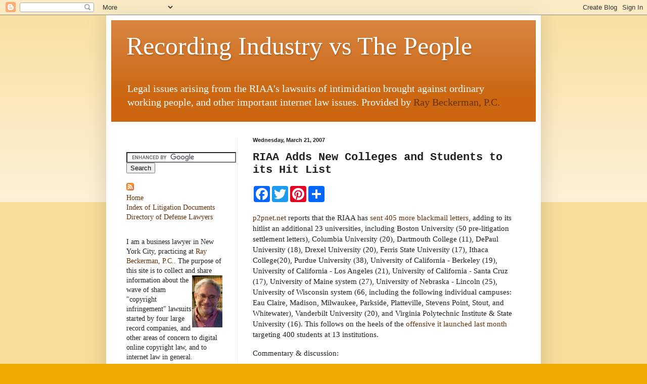

--- FILE ---
content_type: text/html; charset=UTF-8
request_url: https://recordingindustryvspeople.blogspot.com/2007/03/riaa-adds-new-colleges-and-students-to.html?showComment=1174699800000
body_size: 25950
content:
<!DOCTYPE html>
<html class='v2' dir='ltr' xmlns='http://www.w3.org/1999/xhtml' xmlns:b='http://www.google.com/2005/gml/b' xmlns:data='http://www.google.com/2005/gml/data' xmlns:expr='http://www.google.com/2005/gml/expr'>
<head>
<link href='https://www.blogger.com/static/v1/widgets/335934321-css_bundle_v2.css' rel='stylesheet' type='text/css'/>
<meta content='width=1100' name='viewport'/>
<meta content='text/html; charset=UTF-8' http-equiv='Content-Type'/>
<meta content='blogger' name='generator'/>
<link href='https://recordingindustryvspeople.blogspot.com/favicon.ico' rel='icon' type='image/x-icon'/>
<link href='http://recordingindustryvspeople.blogspot.com/2007/03/riaa-adds-new-colleges-and-students-to.html' rel='canonical'/>
<link rel="alternate" type="application/atom+xml" title="Recording Industry vs The People - Atom" href="https://recordingindustryvspeople.blogspot.com/feeds/posts/default" />
<link rel="alternate" type="application/rss+xml" title="Recording Industry vs The People - RSS" href="https://recordingindustryvspeople.blogspot.com/feeds/posts/default?alt=rss" />
<link rel="service.post" type="application/atom+xml" title="Recording Industry vs The People - Atom" href="https://www.blogger.com/feeds/15479871/posts/default" />

<link rel="alternate" type="application/atom+xml" title="Recording Industry vs The People - Atom" href="https://recordingindustryvspeople.blogspot.com/feeds/3033042753051880045/comments/default" />
<!--Can't find substitution for tag [blog.ieCssRetrofitLinks]-->
<link href='http://digg.com/img/badges/91x17-digg-button.gif' rel='image_src'/>
<meta content='http://recordingindustryvspeople.blogspot.com/2007/03/riaa-adds-new-colleges-and-students-to.html' property='og:url'/>
<meta content='RIAA Adds New Colleges and Students to its Hit List' property='og:title'/>
<meta content='p2pnet.net  reports that the RIAA has sent 405 more blackmail letters , adding to its hitlist an additional 23 universities, including Bosto...' property='og:description'/>
<meta content='https://lh3.googleusercontent.com/blogger_img_proxy/AEn0k_ueyG0fGK7nR4F3BJWiXHKqUbn-pR_jhS4XsusxhTZrksPAwT4IVtKouf5iYVOoRVxRsrcOy7MrzF2r1XUtaLvBTY2qSI7GWA9ytbUmG8DBbmC5Yg=w1200-h630-p-k-no-nu' property='og:image'/>
<title>Recording Industry vs The People: RIAA Adds New Colleges and Students to its Hit List</title>
<style id='page-skin-1' type='text/css'><!--
/*
-----------------------------------------------
Blogger Template Style
Name:     Simple
Designer: Blogger
URL:      www.blogger.com
----------------------------------------------- */
/* Content
----------------------------------------------- */
body {
font: normal normal 14px 'Times New Roman', Times, FreeSerif, serif;
color: #222222;
background: #eeaa00 none repeat scroll top left;
padding: 0 40px 40px 40px;
}
html body .region-inner {
min-width: 0;
max-width: 100%;
width: auto;
}
h2 {
font-size: 22px;
}
a:link {
text-decoration:none;
color: #663208;
}
a:visited {
text-decoration:none;
color: #663208;
}
a:hover {
text-decoration:underline;
color: #663208;
}
.body-fauxcolumn-outer .fauxcolumn-inner {
background: transparent url(//www.blogblog.com/1kt/simple/body_gradient_tile_light.png) repeat scroll top left;
_background-image: none;
}
.body-fauxcolumn-outer .cap-top {
position: absolute;
z-index: 1;
height: 400px;
width: 100%;
}
.body-fauxcolumn-outer .cap-top .cap-left {
width: 100%;
background: transparent url(//www.blogblog.com/1kt/simple/gradients_light.png) repeat-x scroll top left;
_background-image: none;
}
.content-outer {
-moz-box-shadow: 0 0 40px rgba(0, 0, 0, .15);
-webkit-box-shadow: 0 0 5px rgba(0, 0, 0, .15);
-goog-ms-box-shadow: 0 0 10px #333333;
box-shadow: 0 0 40px rgba(0, 0, 0, .15);
margin-bottom: 1px;
}
.content-inner {
padding: 10px 10px;
}
.content-inner {
background-color: #ffffff;
}
/* Header
----------------------------------------------- */
.header-outer {
background: #cc6611 url(//www.blogblog.com/1kt/simple/gradients_light.png) repeat-x scroll 0 -400px;
_background-image: none;
}
.Header h1 {
font: normal normal 50px Georgia, Utopia, 'Palatino Linotype', Palatino, serif;
color: #ffffff;
text-shadow: 1px 2px 3px rgba(0, 0, 0, .2);
}
.Header h1 a {
color: #ffffff;
}
.Header .description {
font-size: 140%;
color: #ffffff;
}
.header-inner .Header .titlewrapper {
padding: 22px 30px;
}
.header-inner .Header .descriptionwrapper {
padding: 0 30px;
}
/* Tabs
----------------------------------------------- */
.tabs-inner .section:first-child {
border-top: 0 solid #eeeeee;
}
.tabs-inner .section:first-child ul {
margin-top: -0;
border-top: 0 solid #eeeeee;
border-left: 0 solid #eeeeee;
border-right: 0 solid #eeeeee;
}
.tabs-inner .widget ul {
background: #f5f5f5 url(//www.blogblog.com/1kt/simple/gradients_light.png) repeat-x scroll 0 -800px;
_background-image: none;
border-bottom: 1px solid #eeeeee;
margin-top: 0;
margin-left: -30px;
margin-right: -30px;
}
.tabs-inner .widget li a {
display: inline-block;
padding: .6em 1em;
font: normal normal 14px Georgia, Utopia, 'Palatino Linotype', Palatino, serif;
color: #999999;
border-left: 1px solid #ffffff;
border-right: 1px solid #eeeeee;
}
.tabs-inner .widget li:first-child a {
border-left: none;
}
.tabs-inner .widget li.selected a, .tabs-inner .widget li a:hover {
color: #000000;
background-color: #eeeeee;
text-decoration: none;
}
/* Columns
----------------------------------------------- */
.main-outer {
border-top: 0 solid #eeeeee;
}
.fauxcolumn-left-outer .fauxcolumn-inner {
border-right: 1px solid #eeeeee;
}
.fauxcolumn-right-outer .fauxcolumn-inner {
border-left: 1px solid #eeeeee;
}
/* Headings
----------------------------------------------- */
div.widget > h2,
div.widget h2.title {
margin: 0 0 1em 0;
font: normal bold 14px 'Courier New', Courier, FreeMono, monospace;
color: #000000;
}
/* Widgets
----------------------------------------------- */
.widget .zippy {
color: #999999;
text-shadow: 2px 2px 1px rgba(0, 0, 0, .1);
}
.widget .popular-posts ul {
list-style: none;
}
/* Posts
----------------------------------------------- */
h2.date-header {
font: normal bold 11px Arial, Tahoma, Helvetica, FreeSans, sans-serif;
}
.date-header span {
background-color: transparent;
color: #222222;
padding: inherit;
letter-spacing: inherit;
margin: inherit;
}
.main-inner {
padding-top: 30px;
padding-bottom: 30px;
}
.main-inner .column-center-inner {
padding: 0 15px;
}
.main-inner .column-center-inner .section {
margin: 0 15px;
}
.post {
margin: 0 0 25px 0;
}
h3.post-title, .comments h4 {
font: normal bold 22px 'Courier New', Courier, FreeMono, monospace;
margin: .75em 0 0;
}
.post-body {
font-size: 110%;
line-height: 1.4;
position: relative;
}
.post-body img, .post-body .tr-caption-container, .Profile img, .Image img,
.BlogList .item-thumbnail img {
padding: 2px;
background: #ffffff;
border: 1px solid #eeeeee;
-moz-box-shadow: 1px 1px 5px rgba(0, 0, 0, .1);
-webkit-box-shadow: 1px 1px 5px rgba(0, 0, 0, .1);
box-shadow: 1px 1px 5px rgba(0, 0, 0, .1);
}
.post-body img, .post-body .tr-caption-container {
padding: 5px;
}
.post-body .tr-caption-container {
color: #222222;
}
.post-body .tr-caption-container img {
padding: 0;
background: transparent;
border: none;
-moz-box-shadow: 0 0 0 rgba(0, 0, 0, .1);
-webkit-box-shadow: 0 0 0 rgba(0, 0, 0, .1);
box-shadow: 0 0 0 rgba(0, 0, 0, .1);
}
.post-header {
margin: 0 0 1.5em;
line-height: 1.6;
font-size: 90%;
}
.post-footer {
margin: 20px -2px 0;
padding: 5px 10px;
color: #666666;
background-color: #f9f9f9;
border-bottom: 1px solid #eeeeee;
line-height: 1.6;
font-size: 90%;
}
#comments .comment-author {
padding-top: 1.5em;
border-top: 1px solid #eeeeee;
background-position: 0 1.5em;
}
#comments .comment-author:first-child {
padding-top: 0;
border-top: none;
}
.avatar-image-container {
margin: .2em 0 0;
}
#comments .avatar-image-container img {
border: 1px solid #eeeeee;
}
/* Comments
----------------------------------------------- */
.comments .comments-content .icon.blog-author {
background-repeat: no-repeat;
background-image: url([data-uri]);
}
.comments .comments-content .loadmore a {
border-top: 1px solid #999999;
border-bottom: 1px solid #999999;
}
.comments .comment-thread.inline-thread {
background-color: #f9f9f9;
}
.comments .continue {
border-top: 2px solid #999999;
}
/* Accents
---------------------------------------------- */
.section-columns td.columns-cell {
border-left: 1px solid #eeeeee;
}
.blog-pager {
background: transparent none no-repeat scroll top center;
}
.blog-pager-older-link, .home-link,
.blog-pager-newer-link {
background-color: #ffffff;
padding: 5px;
}
.footer-outer {
border-top: 0 dashed #bbbbbb;
}
/* Mobile
----------------------------------------------- */
body.mobile  {
background-size: auto;
}
.mobile .body-fauxcolumn-outer {
background: transparent none repeat scroll top left;
}
.mobile .body-fauxcolumn-outer .cap-top {
background-size: 100% auto;
}
.mobile .content-outer {
-webkit-box-shadow: 0 0 3px rgba(0, 0, 0, .15);
box-shadow: 0 0 3px rgba(0, 0, 0, .15);
}
.mobile .tabs-inner .widget ul {
margin-left: 0;
margin-right: 0;
}
.mobile .post {
margin: 0;
}
.mobile .main-inner .column-center-inner .section {
margin: 0;
}
.mobile .date-header span {
padding: 0.1em 10px;
margin: 0 -10px;
}
.mobile h3.post-title {
margin: 0;
}
.mobile .blog-pager {
background: transparent none no-repeat scroll top center;
}
.mobile .footer-outer {
border-top: none;
}
.mobile .main-inner, .mobile .footer-inner {
background-color: #ffffff;
}
.mobile-index-contents {
color: #222222;
}
.mobile-link-button {
background-color: #663208;
}
.mobile-link-button a:link, .mobile-link-button a:visited {
color: #ffffff;
}
.mobile .tabs-inner .section:first-child {
border-top: none;
}
.mobile .tabs-inner .PageList .widget-content {
background-color: #eeeeee;
color: #000000;
border-top: 1px solid #eeeeee;
border-bottom: 1px solid #eeeeee;
}
.mobile .tabs-inner .PageList .widget-content .pagelist-arrow {
border-left: 1px solid #eeeeee;
}

--></style>
<style id='template-skin-1' type='text/css'><!--
body {
min-width: 860px;
}
.content-outer, .content-fauxcolumn-outer, .region-inner {
min-width: 860px;
max-width: 860px;
_width: 860px;
}
.main-inner .columns {
padding-left: 250px;
padding-right: 0px;
}
.main-inner .fauxcolumn-center-outer {
left: 250px;
right: 0px;
/* IE6 does not respect left and right together */
_width: expression(this.parentNode.offsetWidth -
parseInt("250px") -
parseInt("0px") + 'px');
}
.main-inner .fauxcolumn-left-outer {
width: 250px;
}
.main-inner .fauxcolumn-right-outer {
width: 0px;
}
.main-inner .column-left-outer {
width: 250px;
right: 100%;
margin-left: -250px;
}
.main-inner .column-right-outer {
width: 0px;
margin-right: -0px;
}
#layout {
min-width: 0;
}
#layout .content-outer {
min-width: 0;
width: 800px;
}
#layout .region-inner {
min-width: 0;
width: auto;
}
--></style>
<link href='https://www.blogger.com/dyn-css/authorization.css?targetBlogID=15479871&amp;zx=73bc1e56-46d1-4b8d-81c8-151cb1dff86f' media='none' onload='if(media!=&#39;all&#39;)media=&#39;all&#39;' rel='stylesheet'/><noscript><link href='https://www.blogger.com/dyn-css/authorization.css?targetBlogID=15479871&amp;zx=73bc1e56-46d1-4b8d-81c8-151cb1dff86f' rel='stylesheet'/></noscript>
<meta name='google-adsense-platform-account' content='ca-host-pub-1556223355139109'/>
<meta name='google-adsense-platform-domain' content='blogspot.com'/>

</head>
<body class='loading variant-bold'>
<div class='navbar section' id='navbar'><div class='widget Navbar' data-version='1' id='Navbar1'><script type="text/javascript">
    function setAttributeOnload(object, attribute, val) {
      if(window.addEventListener) {
        window.addEventListener('load',
          function(){ object[attribute] = val; }, false);
      } else {
        window.attachEvent('onload', function(){ object[attribute] = val; });
      }
    }
  </script>
<div id="navbar-iframe-container"></div>
<script type="text/javascript" src="https://apis.google.com/js/platform.js"></script>
<script type="text/javascript">
      gapi.load("gapi.iframes:gapi.iframes.style.bubble", function() {
        if (gapi.iframes && gapi.iframes.getContext) {
          gapi.iframes.getContext().openChild({
              url: 'https://www.blogger.com/navbar/15479871?po\x3d3033042753051880045\x26origin\x3dhttps://recordingindustryvspeople.blogspot.com',
              where: document.getElementById("navbar-iframe-container"),
              id: "navbar-iframe"
          });
        }
      });
    </script><script type="text/javascript">
(function() {
var script = document.createElement('script');
script.type = 'text/javascript';
script.src = '//pagead2.googlesyndication.com/pagead/js/google_top_exp.js';
var head = document.getElementsByTagName('head')[0];
if (head) {
head.appendChild(script);
}})();
</script>
</div></div>
<div class='body-fauxcolumns'>
<div class='fauxcolumn-outer body-fauxcolumn-outer'>
<div class='cap-top'>
<div class='cap-left'></div>
<div class='cap-right'></div>
</div>
<div class='fauxborder-left'>
<div class='fauxborder-right'></div>
<div class='fauxcolumn-inner'>
</div>
</div>
<div class='cap-bottom'>
<div class='cap-left'></div>
<div class='cap-right'></div>
</div>
</div>
</div>
<div class='content'>
<div class='content-fauxcolumns'>
<div class='fauxcolumn-outer content-fauxcolumn-outer'>
<div class='cap-top'>
<div class='cap-left'></div>
<div class='cap-right'></div>
</div>
<div class='fauxborder-left'>
<div class='fauxborder-right'></div>
<div class='fauxcolumn-inner'>
</div>
</div>
<div class='cap-bottom'>
<div class='cap-left'></div>
<div class='cap-right'></div>
</div>
</div>
</div>
<div class='content-outer'>
<div class='content-cap-top cap-top'>
<div class='cap-left'></div>
<div class='cap-right'></div>
</div>
<div class='fauxborder-left content-fauxborder-left'>
<div class='fauxborder-right content-fauxborder-right'></div>
<div class='content-inner'>
<header>
<div class='header-outer'>
<div class='header-cap-top cap-top'>
<div class='cap-left'></div>
<div class='cap-right'></div>
</div>
<div class='fauxborder-left header-fauxborder-left'>
<div class='fauxborder-right header-fauxborder-right'></div>
<div class='region-inner header-inner'>
<div class='header section' id='header'><div class='widget Header' data-version='1' id='Header1'>
<div id='header-inner'>
<div class='titlewrapper'>
<h1 class='title'>
<a href='https://recordingindustryvspeople.blogspot.com/'>
Recording Industry vs The People
</a>
</h1>
</div>
<div class='descriptionwrapper'>
<p class='description'><span>Legal issues arising from the RIAA's lawsuits of intimidation brought against ordinary working people, and other important internet law issues. Provided by <a href="http://beckermanlegal.com">Ray Beckerman, P.C.</a></span></p>
</div>
</div>
</div></div>
</div>
</div>
<div class='header-cap-bottom cap-bottom'>
<div class='cap-left'></div>
<div class='cap-right'></div>
</div>
</div>
</header>
<div class='tabs-outer'>
<div class='tabs-cap-top cap-top'>
<div class='cap-left'></div>
<div class='cap-right'></div>
</div>
<div class='fauxborder-left tabs-fauxborder-left'>
<div class='fauxborder-right tabs-fauxborder-right'></div>
<div class='region-inner tabs-inner'>
<div class='tabs no-items section' id='crosscol'></div>
<div class='tabs no-items section' id='crosscol-overflow'></div>
</div>
</div>
<div class='tabs-cap-bottom cap-bottom'>
<div class='cap-left'></div>
<div class='cap-right'></div>
</div>
</div>
<div class='main-outer'>
<div class='main-cap-top cap-top'>
<div class='cap-left'></div>
<div class='cap-right'></div>
</div>
<div class='fauxborder-left main-fauxborder-left'>
<div class='fauxborder-right main-fauxborder-right'></div>
<div class='region-inner main-inner'>
<div class='columns fauxcolumns'>
<div class='fauxcolumn-outer fauxcolumn-center-outer'>
<div class='cap-top'>
<div class='cap-left'></div>
<div class='cap-right'></div>
</div>
<div class='fauxborder-left'>
<div class='fauxborder-right'></div>
<div class='fauxcolumn-inner'>
</div>
</div>
<div class='cap-bottom'>
<div class='cap-left'></div>
<div class='cap-right'></div>
</div>
</div>
<div class='fauxcolumn-outer fauxcolumn-left-outer'>
<div class='cap-top'>
<div class='cap-left'></div>
<div class='cap-right'></div>
</div>
<div class='fauxborder-left'>
<div class='fauxborder-right'></div>
<div class='fauxcolumn-inner'>
</div>
</div>
<div class='cap-bottom'>
<div class='cap-left'></div>
<div class='cap-right'></div>
</div>
</div>
<div class='fauxcolumn-outer fauxcolumn-right-outer'>
<div class='cap-top'>
<div class='cap-left'></div>
<div class='cap-right'></div>
</div>
<div class='fauxborder-left'>
<div class='fauxborder-right'></div>
<div class='fauxcolumn-inner'>
</div>
</div>
<div class='cap-bottom'>
<div class='cap-left'></div>
<div class='cap-right'></div>
</div>
</div>
<!-- corrects IE6 width calculation -->
<div class='columns-inner'>
<div class='column-center-outer'>
<div class='column-center-inner'>
<div class='main section' id='main'><div class='widget Blog' data-version='1' id='Blog1'>
<div class='blog-posts hfeed'>

          <div class="date-outer">
        
<h2 class='date-header'><span>Wednesday, March 21, 2007</span></h2>

          <div class="date-posts">
        
<div class='post-outer'>
<div class='post hentry' itemprop='blogPost' itemscope='itemscope' itemtype='http://schema.org/BlogPosting'>
<meta content='http://digg.com/img/badges/91x17-digg-button.gif' itemprop='image_url'/>
<meta content='15479871' itemprop='blogId'/>
<meta content='3033042753051880045' itemprop='postId'/>
<a name='3033042753051880045'></a>
<h3 class='post-title entry-title' itemprop='name'>
RIAA Adds New Colleges and Students to its Hit List
</h3>
<div class='post-header'>
<div class='post-header-line-1'></div>
</div>
<div class='post-body entry-content' id='post-body-3033042753051880045' itemprop='description articleBody'>
<p><a href="http://p2pnet.net">p2pnet.net</a> reports that the RIAA has <a href="http://p2pnet.net/story/11726">sent 405 more blackmail letters</a>, adding to its hitlist an additional 23 universities, including Boston University (50 pre-litigation settlement letters), Columbia University (20), Dartmouth College (11), DePaul University (18), Drexel University (20), Ferris State University (17), Ithaca College(20), Purdue University (38), University of California - Berkeley (19), University of California - Los Angeles (21), University of California - Santa Cruz (17), University of Maine system (27), University of Nebraska - Lincoln (25), University of Wisconsin system (66, including the following individual campuses: Eau Claire, Madison, Milwaukee, Parkside, Platteville, Stevens Point, Stout, and Whitewater), Vanderbilt University (20), and Virginia Polytechnic Institute & State University (16). This follows on the heels of the <a href="http://recordingindustryvspeople.blogspot.com/2007/03/riaa-launches-new-offensive-against.html">offensive it launched last month</a> targeting 400 students at 13 institutions. <!--<a href="http://recordingindustryvspeople.blogspot.com#"></a>--><!--<a href="http://www.ilrweb.com/viewILRPDF.asp?filename="></a>--><!--<p>* Document published online at <a href="http://ilrweb.com">Internet Law & Regulation</a>--><p>Commentary & discussion:<p><a href="http://thepost.baker.ohiou.edu/articles/2007/03/26/news/18089.html">Post Online (Athens, Ohio)</a><br /><a href="http://www.azoz.com/">AzOz</a><br /><a href="http://legalblogwatch.typepad.com/legal_blog_watch/2007/03/riaa_faces_some.html">Law. Com Legal Blog Watch</a><br /><br /><!--<br /><center><p><a href="http://info.riaalawsuits.us/documents.htm#table_cases">Table of Cases</a></center>--><!--<p><center><a href="http://www.digg.com"><img src="http://digg.com/img/badges/91x17-digg-button.gif" width="91" height="17" alt="Digg!" /></a><br /></center>--><p><font size="-2">Keywords: digital copyright online download upload peer to peer p2p file sharing filesharing music movies indie label freeculture creative commons pop/rock artists riaa independent mp3 cd favorite songs</font><br>
<div style='clear: both;'></div>
</div>
<div class='post-footer'>
<div class='post-footer-line post-footer-line-1'><span class='post-author vcard'>
Posted by
<span class='fn' itemprop='author' itemscope='itemscope' itemtype='http://schema.org/Person'>
<meta content='https://www.blogger.com/profile/11063235302436280455' itemprop='url'/>
<a href='https://www.blogger.com/profile/11063235302436280455' rel='author' title='author profile'>
<span itemprop='name'>raybeckerman</span>
</a>
</span>
</span>
<span class='post-timestamp'>
at
<meta content='http://recordingindustryvspeople.blogspot.com/2007/03/riaa-adds-new-colleges-and-students-to.html' itemprop='url'/>
<a class='timestamp-link' href='https://recordingindustryvspeople.blogspot.com/2007/03/riaa-adds-new-colleges-and-students-to.html' rel='bookmark' title='permanent link'><abbr class='published' itemprop='datePublished' title='2007-03-21T13:51:00-04:00'>3/21/2007 01:51:00 PM</abbr></a>
</span>
<span class='post-comment-link'>
</span>
<span class='post-icons'>
<span class='item-action'>
<a href='https://www.blogger.com/email-post/15479871/3033042753051880045' title='Email Post'>
<img alt="" class="icon-action" height="13" src="//img1.blogblog.com/img/icon18_email.gif" width="18">
</a>
</span>
<span class='item-control blog-admin pid-939124734'>
<a href='https://www.blogger.com/post-edit.g?blogID=15479871&postID=3033042753051880045&from=pencil' title='Edit Post'>
<img alt='' class='icon-action' height='18' src='https://resources.blogblog.com/img/icon18_edit_allbkg.gif' width='18'/>
</a>
</span>
</span>
<span class='post-backlinks post-comment-link'>
</span>
</div>
<div class='post-footer-line post-footer-line-2'><span class='post-labels'>
</span>
</div>
<div class='post-footer-line post-footer-line-3'><span class='post-location'>
</span>
</div>
</div>
</div>
<div class='comments' id='comments'>
<a name='comments'></a>
<h4>6 comments:</h4>
<div id='Blog1_comments-block-wrapper'>
<dl class='avatar-comment-indent' id='comments-block'>
<dt class='comment-author ' id='c5778434132511880329'>
<a name='c5778434132511880329'></a>
<div class="avatar-image-container avatar-stock"><span dir="ltr"><a href="https://www.blogger.com/profile/01015776048708755293" target="" rel="nofollow" onclick="" class="avatar-hovercard" id="av-5778434132511880329-01015776048708755293"><img src="//www.blogger.com/img/blogger_logo_round_35.png" width="35" height="35" alt="" title="Ryan">

</a></span></div>
<a href='https://www.blogger.com/profile/01015776048708755293' rel='nofollow'>Ryan</a>
said...
</dt>
<dd class='comment-body' id='Blog1_cmt-5778434132511880329'>
<p>
Well beside the fact I'm not convinced there is a real plan behind the actions, I would say they want the terror compain to not loose ground.  In the light of the cases that have been making progress they don't want people to feel the war is over or something.
</p>
</dd>
<dd class='comment-footer'>
<span class='comment-timestamp'>
<a href='https://recordingindustryvspeople.blogspot.com/2007/03/riaa-adds-new-colleges-and-students-to.html?showComment=1174526460000#c5778434132511880329' title='comment permalink'>
March 21, 2007 at 9:21:00&#8239;PM EDT
</a>
<span class='item-control blog-admin pid-987302320'>
<a class='comment-delete' href='https://www.blogger.com/comment/delete/15479871/5778434132511880329' title='Delete Comment'>
<img src='https://resources.blogblog.com/img/icon_delete13.gif'/>
</a>
</span>
</span>
</dd>
<dt class='comment-author blog-author' id='c6573589160930748134'>
<a name='c6573589160930748134'></a>
<div class="avatar-image-container avatar-stock"><span dir="ltr"><a href="https://www.blogger.com/profile/11063235302436280455" target="" rel="nofollow" onclick="" class="avatar-hovercard" id="av-6573589160930748134-11063235302436280455"><img src="//www.blogger.com/img/blogger_logo_round_35.png" width="35" height="35" alt="" title="raybeckerman">

</a></span></div>
<a href='https://www.blogger.com/profile/11063235302436280455' rel='nofollow'>raybeckerman</a>
said...
</dt>
<dd class='comment-body' id='Blog1_cmt-6573589160930748134'>
<p>
I think there is a plan. I think the letter to the ISP's and the letter to the colleges, both promoting the<BR/>"early settlement" plan, are attempts to increase the settlement revenue and decrease the legal fees, thus increasing their cash flow.<BR/><BR/>I think it's a sign that their present strategy is no longer working for them. <BR/><BR/>(Hmmm, I wonder why it's not working. Could it be that (a) their cases are frivolous, (b) people are starting to fight back, and (c) when people fight back against frivolous cases strange and unprofitable things start happening to the plaintiffs)
</p>
</dd>
<dd class='comment-footer'>
<span class='comment-timestamp'>
<a href='https://recordingindustryvspeople.blogspot.com/2007/03/riaa-adds-new-colleges-and-students-to.html?showComment=1174536480000#c6573589160930748134' title='comment permalink'>
March 22, 2007 at 12:08:00&#8239;AM EDT
</a>
<span class='item-control blog-admin pid-939124734'>
<a class='comment-delete' href='https://www.blogger.com/comment/delete/15479871/6573589160930748134' title='Delete Comment'>
<img src='https://resources.blogblog.com/img/icon_delete13.gif'/>
</a>
</span>
</span>
</dd>
<dt class='comment-author ' id='c2356885290708794330'>
<a name='c2356885290708794330'></a>
<div class="avatar-image-container avatar-stock"><span dir="ltr"><a href="https://www.blogger.com/profile/15253599796277773713" target="" rel="nofollow" onclick="" class="avatar-hovercard" id="av-2356885290708794330-15253599796277773713"><img src="//www.blogger.com/img/blogger_logo_round_35.png" width="35" height="35" alt="" title="TimSomers">

</a></span></div>
<a href='https://www.blogger.com/profile/15253599796277773713' rel='nofollow'>TimSomers</a>
said...
</dt>
<dd class='comment-body' id='Blog1_cmt-2356885290708794330'>
<p>
Thought I would add this to the comments as I just found it this morning.<BR/><BR/>http://www.boingboing.net/2007/03/22/u_of_nebraska_to_ria.html<BR/><BR/>As per the copy/pasted address above this is used from boinbboing.net (all comments are that of the author at boingboing):<BR/><BR/>[b]U of Nebraska to RIAA: here's a bill for the time you're wasting[/b]<BR/><BR/>The University of Nebraska is so pissed off with the RIAA's outrageous requests to help rat out students who file-share that it has sent the RIAA a bill for the time the University has wasted dealing with the RIAA's demands. Go Corn Huskers! <BR/>Meanwhile, the University of Nebraska has told the RIAA that it can't help them identify many of the students accused of file trading. The school's system changes a computer's IP address each time its turned on, and it only keeps this information for month. After that month, the school has no way of associating an IP address with a computer or its user. The RIAA is angry about this, and a spokesman for the group criticized the university for not understanding "the need to retain these records". This is a ridiculous complaint. The university doesn't have a need to retain these records, and there's no reason it should do so out of some obligation to the RIAA. If there were any doubt that the university is really irritated by the RIAA's requests, it has requested that the RIAA pay the university to reimburse its expenses from dealing with this (good luck with that).
</p>
</dd>
<dd class='comment-footer'>
<span class='comment-timestamp'>
<a href='https://recordingindustryvspeople.blogspot.com/2007/03/riaa-adds-new-colleges-and-students-to.html?showComment=1174651680000#c2356885290708794330' title='comment permalink'>
March 23, 2007 at 8:08:00&#8239;AM EDT
</a>
<span class='item-control blog-admin pid-1462572774'>
<a class='comment-delete' href='https://www.blogger.com/comment/delete/15479871/2356885290708794330' title='Delete Comment'>
<img src='https://resources.blogblog.com/img/icon_delete13.gif'/>
</a>
</span>
</span>
</dd>
<dt class='comment-author ' id='c3995242715579926726'>
<a name='c3995242715579926726'></a>
<div class="avatar-image-container avatar-stock"><span dir="ltr"><a href="https://www.blogger.com/profile/18210361777624917151" target="" rel="nofollow" onclick="" class="avatar-hovercard" id="av-3995242715579926726-18210361777624917151"><img src="//www.blogger.com/img/blogger_logo_round_35.png" width="35" height="35" alt="" title="Larry Rosenstein">

</a></span></div>
<a href='https://www.blogger.com/profile/18210361777624917151' rel='nofollow'>Larry Rosenstein</a>
said...
</dt>
<dd class='comment-body' id='Blog1_cmt-3995242715579926726'>
<p>
In the software biz, we would say that their previous approach was not scalable.  In other words, the new approach greatly increases the number of people they can target.
</p>
</dd>
<dd class='comment-footer'>
<span class='comment-timestamp'>
<a href='https://recordingindustryvspeople.blogspot.com/2007/03/riaa-adds-new-colleges-and-students-to.html?showComment=1174699800000#c3995242715579926726' title='comment permalink'>
March 23, 2007 at 9:30:00&#8239;PM EDT
</a>
<span class='item-control blog-admin pid-301394570'>
<a class='comment-delete' href='https://www.blogger.com/comment/delete/15479871/3995242715579926726' title='Delete Comment'>
<img src='https://resources.blogblog.com/img/icon_delete13.gif'/>
</a>
</span>
</span>
</dd>
<dt class='comment-author ' id='c3194819345347363904'>
<a name='c3194819345347363904'></a>
<div class="avatar-image-container avatar-stock"><span dir="ltr"><img src="//resources.blogblog.com/img/blank.gif" width="35" height="35" alt="" title="Anonymous">

</span></div>
Anonymous
said...
</dt>
<dd class='comment-body' id='Blog1_cmt-3194819345347363904'>
<p>
Consider this point of view from a Wedding dj:<BR/><BR/><BR/>The RIAA is a racist organization who only sues white people. Hmmm North Dakota Not  Gary Indiana, Trenton NJ, Compton,  but FARGO NORTH DAKOTA?<BR/>But nobody has the guts to fight them on those terms.<BR/><BR/>Tons of black people selling illegal dvd's or hard drives full of music, on ebay and craigslist, yet they never get sued its only white 13 years olds  or white college kids,  being sued.  Because, White people buy most of the rap and hip hop music, and if we let white people steal music like the blacks the whole rap hip hop market would collapse.<BR/><BR/>Plus, I DARE YOU,  just try and get a breakdown of the lawsuits by race, age, settlement amount and ZIP CODE....the RIAA will not supply that information..WHY?  Everybody else has to to show transparency in employment and corporate policy..and if they don't they get sued.....but not the RIAA???<BR/><BR/>Jesse Jackson sued Toyota, because of "Implied Racism", well what about turning this around and implying the RIAA will not sue black people.<BR/><BR/>I was a Professional Wedding dj, and was active in my local dj association, and i know very very few black dj's are "legal"  I know its very politically incorrect to say this but it is the best defense against the apparent reverse racism in these lawsuits.<BR/><BR/><BR/>Richard Allen<BR/>New York City
</p>
</dd>
<dd class='comment-footer'>
<span class='comment-timestamp'>
<a href='https://recordingindustryvspeople.blogspot.com/2007/03/riaa-adds-new-colleges-and-students-to.html?showComment=1174885260000#c3194819345347363904' title='comment permalink'>
March 26, 2007 at 1:01:00&#8239;AM EDT
</a>
<span class='item-control blog-admin pid-494852796'>
<a class='comment-delete' href='https://www.blogger.com/comment/delete/15479871/3194819345347363904' title='Delete Comment'>
<img src='https://resources.blogblog.com/img/icon_delete13.gif'/>
</a>
</span>
</span>
</dd>
<dt class='comment-author ' id='c4020918336476286030'>
<a name='c4020918336476286030'></a>
<div class="avatar-image-container avatar-stock"><span dir="ltr"><a href="https://www.blogger.com/profile/00874624401977133740" target="" rel="nofollow" onclick="" class="avatar-hovercard" id="av-4020918336476286030-00874624401977133740"><img src="//www.blogger.com/img/blogger_logo_round_35.png" width="35" height="35" alt="" title="Unknown">

</a></span></div>
<a href='https://www.blogger.com/profile/00874624401977133740' rel='nofollow'>Unknown</a>
said...
</dt>
<dd class='comment-body' id='Blog1_cmt-4020918336476286030'>
<p>
I'm not sure why I'm feeding this troll, but this is just silly.  They being their lawsuit identifying what they believe to be infringing IP addresses.  They have no idea who is sitting at the computer (in fact, I think it's safe to assume they don't know throughout the entire lawsuit).  See Ray's article on "How the RIAA Litigation Process Works".
</p>
</dd>
<dd class='comment-footer'>
<span class='comment-timestamp'>
<a href='https://recordingindustryvspeople.blogspot.com/2007/03/riaa-adds-new-colleges-and-students-to.html?showComment=1175812920000#c4020918336476286030' title='comment permalink'>
April 5, 2007 at 6:42:00&#8239;PM EDT
</a>
<span class='item-control blog-admin pid-1304921614'>
<a class='comment-delete' href='https://www.blogger.com/comment/delete/15479871/4020918336476286030' title='Delete Comment'>
<img src='https://resources.blogblog.com/img/icon_delete13.gif'/>
</a>
</span>
</span>
</dd>
</dl>
</div>
<p class='comment-footer'>
<a href='https://www.blogger.com/comment/fullpage/post/15479871/3033042753051880045' onclick='javascript:window.open(this.href, "bloggerPopup", "toolbar=0,location=0,statusbar=1,menubar=0,scrollbars=yes,width=640,height=500"); return false;'>Post a Comment</a>
</p>
</div>
</div>

        </div></div>
      
</div>
<div class='blog-pager' id='blog-pager'>
<span id='blog-pager-newer-link'>
<a class='blog-pager-newer-link' href='https://recordingindustryvspeople.blogspot.com/2007/03/debbie-foster-moves-to-compel.html' id='Blog1_blog-pager-newer-link' title='Newer Post'>Newer Post</a>
</span>
<span id='blog-pager-older-link'>
<a class='blog-pager-older-link' href='https://recordingindustryvspeople.blogspot.com/2007/03/new-contested-case-in-houston-texas.html' id='Blog1_blog-pager-older-link' title='Older Post'>Older Post</a>
</span>
<a class='home-link' href='https://recordingindustryvspeople.blogspot.com/'>Home</a>
</div>
<div class='clear'></div>
<div class='post-feeds'>
<div class='feed-links'>
Subscribe to:
<a class='feed-link' href='https://recordingindustryvspeople.blogspot.com/feeds/3033042753051880045/comments/default' target='_blank' type='application/atom+xml'>Post Comments (Atom)</a>
</div>
</div>
</div></div>
</div>
</div>
<div class='column-left-outer'>
<div class='column-left-inner'>
<aside>
<div class='sidebar section' id='sidebar-left-1'><div class='widget HTML' data-version='1' id='HTML7'>
<div class='widget-content'>
<!-- BEGIN AddToAny for Blogger -->
<script type="text/template" class="blogger_addtoany_html blogger_addtoany_html_top">
<div class="a2a_kit a2a_kit_size_32 a2a_default_style">
    <a class="a2a_button_facebook"></a>
    <a class="a2a_button_twitter"></a>
    <a class="a2a_button_google_plus"></a>
    <a class="a2a_button_pinterest"></a>
    <a class="a2a_dd" href="https://www.addtoany.com/share"></a>
</div>
</script>
<script async src="https://static.addtoany.com/js/blogger.js"></script>
<!-- END AddToAny for Blogger -->
</div>
<div class='clear'></div>
</div><div class='widget HTML' data-version='1' id='HTML6'>
<div class='widget-content'>
<!--Google Search Box--><form action="http://beckermanlegal.com/Lawyer_Copyright_Internet_Law/InternetCopyrightLawSearch.htm" id="cse-search-box">  <div>    <input type="hidden" name="cx" value="partner-pub-3913038187995694:ifn50jp4rlq" />    <input type="hidden" name="cof" value="FORID:9" />    <input type="hidden" name="ie" value="ISO-8859-1" />    <input type="text" name="q" size="25" />    <input type="submit" name="sa" value="Search" />  </div></form><script type="text/javascript" src="//www.google.com/coop/cse/brand?form=cse-search-box&amp;lang=en"></script>
 <br />  



<a href="http://recordingindustryvspeople.blogspot.com/atom.xml"><img src="https://lh3.googleusercontent.com/blogger_img_proxy/AEn0k_vFyxvid5OXYUCkFcK_HzoA_nMpwIaY1yDwQnL_cirx-Rf9sYCQVSRA7YG388Peht7MlQofNTG3986k8RhAJNOu4GvKK1BmgH2GEGYIrw9YlgdoB4znTUX8zpiYKmL4J4V9erwhyTUPQJYzslHrKtLPDDe6S1w5QIMuKrDe=s0-d" width="15"></a><br />

<a href="http://recordingindustryvspeople.blogspot.com">Home</a>
<br /><a href="http://beckermanlegal.com/index-litigation-documents/">Index of Litigation Documents</a>
<br /><a href="http://beckermanlegal.com/directory-defense-lawyers/">Directory of Defense Lawyers</a>
</div>
<div class='clear'></div>
</div><div class='widget HTML' data-version='1' id='HTML3'>
<div class='widget-content'>
<p><center>

</center>
I am a business lawyer in New York City, practicing at <a href="http://beckermanlegal.com">Ray Beckerman, P.C.</a>. The purpose of this site is to collect and share information<img src="https://pbs.twimg.com/profile_images/424439406/ray_portrait_in_library.jpg.jpg" width="60" align="right" /> about the wave of sham "copyright infringement" lawsuits started by four large record companies, and other areas of concern to digital online copyright law, and to internet law in general. <br /><i><a href="http://beckermanlegal.com/attorney_profile">-Ray Beckerman</a>
</i>
<br /><a href="http://beckermanlegal.com">beckermanlegal.com</a>
<br />(Attorney Advertising)<br />
<center><p><a href="http://www.twitter.com/RayBeckerman"><img src="https://lh3.googleusercontent.com/blogger_img_proxy/AEn0k_uS3NXetojkxMHuUGAS0wxWy60SAJCHiuHSDFUQs63LubCNuX0F_d1zMJrMyz7dLvtaUYwOHB4EWWIos0AutrDZCiDf6j5X_xn8umRMkmENdb3ellVtlTESo2Su=s0-d" alt="Follow RayBeckerman on Twitter" / border="0"></a></p></center></p>

<p><center><script type="text/javascript" src="//www.avvo.com/assets/badges-v2.js"></script><div class="avvo_badge" data-type="rating" data-specialty="97" data-target="http://www.avvo.com/professional_badges/785244" data-version="1"><div class="avvo_content"><a href="http://www.avvo.com/attorneys/11375-ny-ray-beckerman-785244.html?utm_campaign=avvo_rating&utm_content=785244&utm_medium=avvo_badge&utm_source=avvo" rel="me" target="_blank">Lawyer Ray Beckerman</a> | <a href="http://www.avvo.com/copyright-infringement-lawyer/ny/flushing.html?utm_campaign=avvo_rating&utm_content=785244&utm_medium=avvo_badge&utm_source=avvo" target="_blank">Top Attorney Copyright</a></div></div></center></p>
</div>
<div class='clear'></div>
</div><div class='widget HTML' data-version='1' id='HTML1'>
<div class='widget-content'>
<!--<center><script type="text/javascript" src="http://www.avvo.com/assets/badges-v2.js"></script><div class="avvo_badge" data-type="rating" data-specialty="97" data-target="http://www.avvo.com/professional_badges/785244"><div class="avvo_content"><a href="http://www.avvo.com/attorneys/11375-ny-ray-beckerman-785244.html?utm_campaign=avvo_rating&utm_content=785244&utm_medium=avvo_badge&utm_source=avvo" rel="me" target="_blank">Lawyer Ray Beckerman</a> | <a href="http://www.avvo.com/copyright-infringement-lawyer/ny/flushing.html?utm_campaign=avvo_rating&utm_content=785244&utm_medium=avvo_badge&utm_source=avvo" target="_blank">Top Attorney Copyright</a></div></div></center>-->
</div>
<div class='clear'></div>
</div><div class='widget HTML' data-version='1' id='HTML4'>
<div class='widget-content'>
<p>If you would like to help this blog financially, you can make a contribution with any of our contribution buttons:

<p>
<form action="https://www.paypal.com/cgi-bin/webscr" method="post">
<input type="hidden" name="cmd" value="_xclick" />
<input type="hidden" name="business" value="ray@beckermanlegal.com" />
<input type="hidden" name="item_name" value="Legal services" />
<input type="hidden" name="no_shipping" value="0" />
<input type="hidden" name="no_note" value="1" />
<input type="hidden" name="currency_code" value="USD" />
<input type="hidden" name="lc" value="US" />
<input type="hidden" name="bn" value="PP-BuyNowBF" />
<input type="image" src="https://www.paypal.com/en_US/i/btn/btn_paynowCC_LG.gif" border="0" name="submit" alt="PayPal - The safer, easier way to pay online!" />
<img alt="" border="0" src="https://www.paypal.com/en_US/i/scr/pixel.gif" width="1" height="1" />
</form>


<p><form method="post" target="_payByIpnWindow" action="https://ipn.intuit.com/payNow/start" id="payByIpnForm">  <input type="hidden" name="eId" value="6bd79dd598a0f870" /> <input type="hidden" name="uuId" value="bc7c0aa4-7c0d-4ad2-b30e-4bc88b1fdcaa" /> <input type="image" id="payByIpnImg" style="background-color:transparent;border:0 none;" src="https://ipn.intuit.com/images/payButton/btn_PayByIPN_BLU_LG.png" alt="Make payments for less with Intuit Payment Network." /></form>


<p><script
  src="https://www.dwolla.com/scripts/button.min.js" class="dwolla_button" type="text/javascript"
  data-key="GLiKZi8JyQN/MSZ6m5B3lDbfKSJKIM3jccfNWSgISQzNKv+u+W"
  data-redirect="http://beckermanlegal.com"
  data-label="Contribute with Dwolla"
  data-name="Legal services"
  data-description="undefined"
  data-amount="1.00"
  data-guest-checkout="true"
  data-type="freetype"
>






<p>and/or, better yet, buy stuff through these links:
<br /><br />

<a href="https://secure.avangate.com/order/cart.php?PRODS=4568175&QTY=1&AFFILIATE=2847&COUPON=247THIRTY">DoublePlay 24/7 PC Optimizer</a>
<br /><a href="http://click.linksynergy.com/fs-bin/click?id=KJNspj7Wol4&offerid=146261.10005952&type=3&subid=0" >iTunes 69 Cent Songs</a><img border="0" width="1" height="1" src="http://ad.linksynergy.com/fs-bin/show?id=KJNspj7Wol4&amp;bids=146261.10005952&amp;type=3&amp;subid=0" /><br /><a href="http://www.tkqlhce.com/click-3775190-10910800" target="_top">Save up to 70% on Airport Parking</a>

<br /><a href="http://www.dpbolvw.net/click-3775190-10375662" target="_top">Web Hosting $6.95 Mo Free Domain</a>

<br /><a href="http://www.pntra.com/t/RUBLRkhKQ0BESUtIQ0BLRkNISQ">Cellular Country</a>

<br /><a href="http://www.pjatr.com/t/RD9JQkdIP0NISkdCP0NESUdE">ParkSleepFly.com</a>
<br /><a href="http://click.linksynergy.com/fs-bin/click?id=KJNspj7Wol4&offerid=216024.10000082&type=3&subid=0&LSNSUBSITE=LSNSUBSITE" >Fare Buzz</a><img border="0" width="1" height="1" src="http://ad.linksynergy.com/fs-bin/show?id=KJNspj7Wol4&amp;bids=216024.10000082&amp;type=3&amp;subid=0" />
<br /><a target="_blank" href="http://www.amazon.com/?_encoding=UTF8&tag=raysstamplist&linkCode=ur2&camp=1789&creative=390957">Amazon.com</a><img src="https://www.assoc-amazon.com/e/ir?t=raysstamplist&l=ur2&o=1" width="1" height="1" border="0" alt="" style="border:none !important; margin:0px !important;" />
<br /><a target="_self" href="http://rover.ebay.com/rover/1/8971-56017-19255-0/1?ff3=8&pub=5574736170&toolid=10001&campid=5337244182&customid=&mpre=http%3A%2F%2Fwww.half.ebay.com%2F">Half.com books videos</a><img style="text-decoration:none;border:0;padding:0;margin:0;" src="http://rover.ebay.com/roverimp/1/8971-56017-19255-0/1?ff3=8&amp;pub=5574736170&amp;toolid=10001&amp;campid=5337244182&amp;customid=&amp;mpt=[CACHEBUSTER]" />
<br /><a href="http://www.avantlink.com/click.php?tt=ml&amp;ti=181021&amp;pw=9455">ParagonSports.com</a>
<br /><a href="http://www.shareasale.com/r.cfm?b=70688&u=294682&m=8297&urllink=&afftrack=">TheNerds.net</a>
<br /><a href="http://www.tkqlhce.com/click-3775190-11259140" target="_top">Globalrose.com flowers</a>
<br /><a href="http://www.shareasale.com/r.cfm?b=201356&u=294682&m=14490&urllink=&afftrack="> DiscountWatchStore.com</a>

<br /><a href="http://gan.doubleclick.net/gan_click?lid=41000613802363016&pubid=21000000000165423&lsrc=17">LastMinuteTravel.com</a>
<br /><a href="http://www.jdoqocy.com/click-3775190-10996373">Yahoo! web hosting</a>

<br /><a href="http://click.linksynergy.com/fs-bin/click?id=KJNspj7Wol4&offerid=255713&type=3&subid=0">eMusic</a>

<br /><a href="http://click.linksynergy.com/fs-bin/click?id=KJNspj7Wol4&offerid=259309.10005143&type=3&subid=0">Register.com domains,hosting,email</a>

<br /><a href="http://click.linksynergy.com/fs-bin/click?id=KJNspj7Wol4&offerid=215953.10000002&type=3&subid=0">Hotwire travel</a>

<br /><a href="http://click.linksynergy.com/fs-bin/click?id=KJNspj7Wol4&offerid=215652.10000531&type=3&subid=0">CheapO Air travel (code TW20)</a>

<br /><a href="http://gan.doubleclick.net/gan_click?lid=41000000034748677&pubid=21000000000165423">Rhapsody $10 mo.</a>

<br /><a href="http://www.mozy.com/?ref=3f9a896b&kbid=40428&m=19&i=85">Mozy online backup</a>
<br /><a href="http://gan.doubleclick.net/gan_click?lid=41000613802451376&pubid=21000000000165423">Green Mountain coffee</a>

<br /><a href="http://www.dpbolvw.net/click-3775190-10652573" target="_top">Corel WordPefect X6 </a>

<br /><a href="http://www.avantlink.com/click.php?tt=cl&mi=10239&pw=9455&url=http%3A%2F%2Foutlet.altrec.com%2F">Altrec Outlet Store</a>
<br /><a href="http://goo.gl/TUJUe">
Altrec</a>

<br /><a href="http://gan.doubleclick.net/gan_click?lid=41000613802426278&pubid=21000000000165423">Runnersworld.com<br />
(Code:CX12K002)</a>

<br /><a href="http://www.avantlink.com/click.php?tt=ml&amp;ti=155967&amp;pw=9455"> MadAthlete.com</a>


<br /><!--mocha host - independent--><a href="http://www.mochahost.com/3817-0-1-135.html" target="_blank">Mocha web hosting<!--<img border="0" src="http://www.mochasupport.com/aff/banners/125x125-1_09_1.gif" width="125" height="125" />--></a>

<br /><a href="http://www.tkqlhce.com/click-3775190-11099501" target="_top">LogMeIn Pro<!--
<img src="http://www.tqlkg.com/image-3775190-11099501" width="125" height="125" alt="LogMeIn Free 14 Day PRO Trial - No credit card required." border="0"/>--></a>

<p><p><p><!-- Site Meter -->
<script type="text/javascript" src="http://s13.sitemeter.com/js/counter.js?site=s13riaaoppression">
</script>
<noscript>
<a href="http://s13.sitemeter.com/stats.asp?site=s13riaaoppression" target="_top">
<img src="https://lh3.googleusercontent.com/blogger_img_proxy/AEn0k_sM5zzJDRhEi6U_vGbxTvTUiUUShExsg7vsp9jZ7NZj2W4epRM9zpX1Uq1TNDxX9ezq-i7_AEuTxDYgd04ugnNJleqKqF-2rDbl3q4kehjWSFD8lbgaJwS-Bc0plg=s0-d" alt="Site Meter" border="0"></a>
</noscript>
<!-- Copyright (c)2009 Site Meter --></p></p></p></p></script
></p></p></p></p>
</div>
<div class='clear'></div>
</div><div class='widget Stats' data-version='1' id='Stats1'>
<h2>Pageviews past week</h2>
<div class='widget-content'>
<div id='Stats1_content' style='display: none;'>
<script src='https://www.gstatic.com/charts/loader.js' type='text/javascript'></script>
<span id='Stats1_sparklinespan' style='display:inline-block; width:75px; height:30px'></span>
<span class='counter-wrapper text-counter-wrapper' id='Stats1_totalCount'>
</span>
<div class='clear'></div>
</div>
</div>
</div><div class='widget Feed' data-version='1' id='Feed1'>
<h2>Recent posts</h2>
<div class='widget-content' id='Feed1_feedItemListDisplay'>
<span style='filter: alpha(25); opacity: 0.25;'>
<a href='http://recordingindustryvspeople.blogspot.com/atom.xml'>Loading...</a>
</span>
</div>
<div class='clear'></div>
</div><div class='widget BlogArchive' data-version='1' id='BlogArchive1'>
<h2>Blog Archive</h2>
<div class='widget-content'>
<div id='ArchiveList'>
<div id='BlogArchive1_ArchiveList'>
<ul class='hierarchy'>
<li class='archivedate collapsed'>
<a class='toggle' href='javascript:void(0)'>
<span class='zippy'>

        &#9658;&#160;
      
</span>
</a>
<a class='post-count-link' href='https://recordingindustryvspeople.blogspot.com/2020/'>
2020
</a>
<span class='post-count' dir='ltr'>(1)</span>
<ul class='hierarchy'>
<li class='archivedate collapsed'>
<a class='toggle' href='javascript:void(0)'>
<span class='zippy'>

        &#9658;&#160;
      
</span>
</a>
<a class='post-count-link' href='https://recordingindustryvspeople.blogspot.com/2020/04/'>
April
</a>
<span class='post-count' dir='ltr'>(1)</span>
</li>
</ul>
</li>
</ul>
<ul class='hierarchy'>
<li class='archivedate collapsed'>
<a class='toggle' href='javascript:void(0)'>
<span class='zippy'>

        &#9658;&#160;
      
</span>
</a>
<a class='post-count-link' href='https://recordingindustryvspeople.blogspot.com/2017/'>
2017
</a>
<span class='post-count' dir='ltr'>(1)</span>
<ul class='hierarchy'>
<li class='archivedate collapsed'>
<a class='toggle' href='javascript:void(0)'>
<span class='zippy'>

        &#9658;&#160;
      
</span>
</a>
<a class='post-count-link' href='https://recordingindustryvspeople.blogspot.com/2017/01/'>
January
</a>
<span class='post-count' dir='ltr'>(1)</span>
</li>
</ul>
</li>
</ul>
<ul class='hierarchy'>
<li class='archivedate collapsed'>
<a class='toggle' href='javascript:void(0)'>
<span class='zippy'>

        &#9658;&#160;
      
</span>
</a>
<a class='post-count-link' href='https://recordingindustryvspeople.blogspot.com/2016/'>
2016
</a>
<span class='post-count' dir='ltr'>(2)</span>
<ul class='hierarchy'>
<li class='archivedate collapsed'>
<a class='toggle' href='javascript:void(0)'>
<span class='zippy'>

        &#9658;&#160;
      
</span>
</a>
<a class='post-count-link' href='https://recordingindustryvspeople.blogspot.com/2016/08/'>
August
</a>
<span class='post-count' dir='ltr'>(1)</span>
</li>
</ul>
<ul class='hierarchy'>
<li class='archivedate collapsed'>
<a class='toggle' href='javascript:void(0)'>
<span class='zippy'>

        &#9658;&#160;
      
</span>
</a>
<a class='post-count-link' href='https://recordingindustryvspeople.blogspot.com/2016/06/'>
June
</a>
<span class='post-count' dir='ltr'>(1)</span>
</li>
</ul>
</li>
</ul>
<ul class='hierarchy'>
<li class='archivedate collapsed'>
<a class='toggle' href='javascript:void(0)'>
<span class='zippy'>

        &#9658;&#160;
      
</span>
</a>
<a class='post-count-link' href='https://recordingindustryvspeople.blogspot.com/2015/'>
2015
</a>
<span class='post-count' dir='ltr'>(7)</span>
<ul class='hierarchy'>
<li class='archivedate collapsed'>
<a class='toggle' href='javascript:void(0)'>
<span class='zippy'>

        &#9658;&#160;
      
</span>
</a>
<a class='post-count-link' href='https://recordingindustryvspeople.blogspot.com/2015/10/'>
October
</a>
<span class='post-count' dir='ltr'>(1)</span>
</li>
</ul>
<ul class='hierarchy'>
<li class='archivedate collapsed'>
<a class='toggle' href='javascript:void(0)'>
<span class='zippy'>

        &#9658;&#160;
      
</span>
</a>
<a class='post-count-link' href='https://recordingindustryvspeople.blogspot.com/2015/07/'>
July
</a>
<span class='post-count' dir='ltr'>(1)</span>
</li>
</ul>
<ul class='hierarchy'>
<li class='archivedate collapsed'>
<a class='toggle' href='javascript:void(0)'>
<span class='zippy'>

        &#9658;&#160;
      
</span>
</a>
<a class='post-count-link' href='https://recordingindustryvspeople.blogspot.com/2015/05/'>
May
</a>
<span class='post-count' dir='ltr'>(1)</span>
</li>
</ul>
<ul class='hierarchy'>
<li class='archivedate collapsed'>
<a class='toggle' href='javascript:void(0)'>
<span class='zippy'>

        &#9658;&#160;
      
</span>
</a>
<a class='post-count-link' href='https://recordingindustryvspeople.blogspot.com/2015/04/'>
April
</a>
<span class='post-count' dir='ltr'>(3)</span>
</li>
</ul>
<ul class='hierarchy'>
<li class='archivedate collapsed'>
<a class='toggle' href='javascript:void(0)'>
<span class='zippy'>

        &#9658;&#160;
      
</span>
</a>
<a class='post-count-link' href='https://recordingindustryvspeople.blogspot.com/2015/03/'>
March
</a>
<span class='post-count' dir='ltr'>(1)</span>
</li>
</ul>
</li>
</ul>
<ul class='hierarchy'>
<li class='archivedate collapsed'>
<a class='toggle' href='javascript:void(0)'>
<span class='zippy'>

        &#9658;&#160;
      
</span>
</a>
<a class='post-count-link' href='https://recordingindustryvspeople.blogspot.com/2014/'>
2014
</a>
<span class='post-count' dir='ltr'>(20)</span>
<ul class='hierarchy'>
<li class='archivedate collapsed'>
<a class='toggle' href='javascript:void(0)'>
<span class='zippy'>

        &#9658;&#160;
      
</span>
</a>
<a class='post-count-link' href='https://recordingindustryvspeople.blogspot.com/2014/09/'>
September
</a>
<span class='post-count' dir='ltr'>(2)</span>
</li>
</ul>
<ul class='hierarchy'>
<li class='archivedate collapsed'>
<a class='toggle' href='javascript:void(0)'>
<span class='zippy'>

        &#9658;&#160;
      
</span>
</a>
<a class='post-count-link' href='https://recordingindustryvspeople.blogspot.com/2014/06/'>
June
</a>
<span class='post-count' dir='ltr'>(2)</span>
</li>
</ul>
<ul class='hierarchy'>
<li class='archivedate collapsed'>
<a class='toggle' href='javascript:void(0)'>
<span class='zippy'>

        &#9658;&#160;
      
</span>
</a>
<a class='post-count-link' href='https://recordingindustryvspeople.blogspot.com/2014/05/'>
May
</a>
<span class='post-count' dir='ltr'>(2)</span>
</li>
</ul>
<ul class='hierarchy'>
<li class='archivedate collapsed'>
<a class='toggle' href='javascript:void(0)'>
<span class='zippy'>

        &#9658;&#160;
      
</span>
</a>
<a class='post-count-link' href='https://recordingindustryvspeople.blogspot.com/2014/04/'>
April
</a>
<span class='post-count' dir='ltr'>(2)</span>
</li>
</ul>
<ul class='hierarchy'>
<li class='archivedate collapsed'>
<a class='toggle' href='javascript:void(0)'>
<span class='zippy'>

        &#9658;&#160;
      
</span>
</a>
<a class='post-count-link' href='https://recordingindustryvspeople.blogspot.com/2014/03/'>
March
</a>
<span class='post-count' dir='ltr'>(4)</span>
</li>
</ul>
<ul class='hierarchy'>
<li class='archivedate collapsed'>
<a class='toggle' href='javascript:void(0)'>
<span class='zippy'>

        &#9658;&#160;
      
</span>
</a>
<a class='post-count-link' href='https://recordingindustryvspeople.blogspot.com/2014/02/'>
February
</a>
<span class='post-count' dir='ltr'>(4)</span>
</li>
</ul>
<ul class='hierarchy'>
<li class='archivedate collapsed'>
<a class='toggle' href='javascript:void(0)'>
<span class='zippy'>

        &#9658;&#160;
      
</span>
</a>
<a class='post-count-link' href='https://recordingindustryvspeople.blogspot.com/2014/01/'>
January
</a>
<span class='post-count' dir='ltr'>(4)</span>
</li>
</ul>
</li>
</ul>
<ul class='hierarchy'>
<li class='archivedate collapsed'>
<a class='toggle' href='javascript:void(0)'>
<span class='zippy'>

        &#9658;&#160;
      
</span>
</a>
<a class='post-count-link' href='https://recordingindustryvspeople.blogspot.com/2013/'>
2013
</a>
<span class='post-count' dir='ltr'>(40)</span>
<ul class='hierarchy'>
<li class='archivedate collapsed'>
<a class='toggle' href='javascript:void(0)'>
<span class='zippy'>

        &#9658;&#160;
      
</span>
</a>
<a class='post-count-link' href='https://recordingindustryvspeople.blogspot.com/2013/12/'>
December
</a>
<span class='post-count' dir='ltr'>(1)</span>
</li>
</ul>
<ul class='hierarchy'>
<li class='archivedate collapsed'>
<a class='toggle' href='javascript:void(0)'>
<span class='zippy'>

        &#9658;&#160;
      
</span>
</a>
<a class='post-count-link' href='https://recordingindustryvspeople.blogspot.com/2013/11/'>
November
</a>
<span class='post-count' dir='ltr'>(2)</span>
</li>
</ul>
<ul class='hierarchy'>
<li class='archivedate collapsed'>
<a class='toggle' href='javascript:void(0)'>
<span class='zippy'>

        &#9658;&#160;
      
</span>
</a>
<a class='post-count-link' href='https://recordingindustryvspeople.blogspot.com/2013/10/'>
October
</a>
<span class='post-count' dir='ltr'>(2)</span>
</li>
</ul>
<ul class='hierarchy'>
<li class='archivedate collapsed'>
<a class='toggle' href='javascript:void(0)'>
<span class='zippy'>

        &#9658;&#160;
      
</span>
</a>
<a class='post-count-link' href='https://recordingindustryvspeople.blogspot.com/2013/09/'>
September
</a>
<span class='post-count' dir='ltr'>(1)</span>
</li>
</ul>
<ul class='hierarchy'>
<li class='archivedate collapsed'>
<a class='toggle' href='javascript:void(0)'>
<span class='zippy'>

        &#9658;&#160;
      
</span>
</a>
<a class='post-count-link' href='https://recordingindustryvspeople.blogspot.com/2013/08/'>
August
</a>
<span class='post-count' dir='ltr'>(1)</span>
</li>
</ul>
<ul class='hierarchy'>
<li class='archivedate collapsed'>
<a class='toggle' href='javascript:void(0)'>
<span class='zippy'>

        &#9658;&#160;
      
</span>
</a>
<a class='post-count-link' href='https://recordingindustryvspeople.blogspot.com/2013/07/'>
July
</a>
<span class='post-count' dir='ltr'>(1)</span>
</li>
</ul>
<ul class='hierarchy'>
<li class='archivedate collapsed'>
<a class='toggle' href='javascript:void(0)'>
<span class='zippy'>

        &#9658;&#160;
      
</span>
</a>
<a class='post-count-link' href='https://recordingindustryvspeople.blogspot.com/2013/06/'>
June
</a>
<span class='post-count' dir='ltr'>(1)</span>
</li>
</ul>
<ul class='hierarchy'>
<li class='archivedate collapsed'>
<a class='toggle' href='javascript:void(0)'>
<span class='zippy'>

        &#9658;&#160;
      
</span>
</a>
<a class='post-count-link' href='https://recordingindustryvspeople.blogspot.com/2013/05/'>
May
</a>
<span class='post-count' dir='ltr'>(6)</span>
</li>
</ul>
<ul class='hierarchy'>
<li class='archivedate collapsed'>
<a class='toggle' href='javascript:void(0)'>
<span class='zippy'>

        &#9658;&#160;
      
</span>
</a>
<a class='post-count-link' href='https://recordingindustryvspeople.blogspot.com/2013/04/'>
April
</a>
<span class='post-count' dir='ltr'>(8)</span>
</li>
</ul>
<ul class='hierarchy'>
<li class='archivedate collapsed'>
<a class='toggle' href='javascript:void(0)'>
<span class='zippy'>

        &#9658;&#160;
      
</span>
</a>
<a class='post-count-link' href='https://recordingindustryvspeople.blogspot.com/2013/03/'>
March
</a>
<span class='post-count' dir='ltr'>(8)</span>
</li>
</ul>
<ul class='hierarchy'>
<li class='archivedate collapsed'>
<a class='toggle' href='javascript:void(0)'>
<span class='zippy'>

        &#9658;&#160;
      
</span>
</a>
<a class='post-count-link' href='https://recordingindustryvspeople.blogspot.com/2013/02/'>
February
</a>
<span class='post-count' dir='ltr'>(3)</span>
</li>
</ul>
<ul class='hierarchy'>
<li class='archivedate collapsed'>
<a class='toggle' href='javascript:void(0)'>
<span class='zippy'>

        &#9658;&#160;
      
</span>
</a>
<a class='post-count-link' href='https://recordingindustryvspeople.blogspot.com/2013/01/'>
January
</a>
<span class='post-count' dir='ltr'>(6)</span>
</li>
</ul>
</li>
</ul>
<ul class='hierarchy'>
<li class='archivedate collapsed'>
<a class='toggle' href='javascript:void(0)'>
<span class='zippy'>

        &#9658;&#160;
      
</span>
</a>
<a class='post-count-link' href='https://recordingindustryvspeople.blogspot.com/2012/'>
2012
</a>
<span class='post-count' dir='ltr'>(130)</span>
<ul class='hierarchy'>
<li class='archivedate collapsed'>
<a class='toggle' href='javascript:void(0)'>
<span class='zippy'>

        &#9658;&#160;
      
</span>
</a>
<a class='post-count-link' href='https://recordingindustryvspeople.blogspot.com/2012/12/'>
December
</a>
<span class='post-count' dir='ltr'>(7)</span>
</li>
</ul>
<ul class='hierarchy'>
<li class='archivedate collapsed'>
<a class='toggle' href='javascript:void(0)'>
<span class='zippy'>

        &#9658;&#160;
      
</span>
</a>
<a class='post-count-link' href='https://recordingindustryvspeople.blogspot.com/2012/11/'>
November
</a>
<span class='post-count' dir='ltr'>(6)</span>
</li>
</ul>
<ul class='hierarchy'>
<li class='archivedate collapsed'>
<a class='toggle' href='javascript:void(0)'>
<span class='zippy'>

        &#9658;&#160;
      
</span>
</a>
<a class='post-count-link' href='https://recordingindustryvspeople.blogspot.com/2012/10/'>
October
</a>
<span class='post-count' dir='ltr'>(11)</span>
</li>
</ul>
<ul class='hierarchy'>
<li class='archivedate collapsed'>
<a class='toggle' href='javascript:void(0)'>
<span class='zippy'>

        &#9658;&#160;
      
</span>
</a>
<a class='post-count-link' href='https://recordingindustryvspeople.blogspot.com/2012/09/'>
September
</a>
<span class='post-count' dir='ltr'>(7)</span>
</li>
</ul>
<ul class='hierarchy'>
<li class='archivedate collapsed'>
<a class='toggle' href='javascript:void(0)'>
<span class='zippy'>

        &#9658;&#160;
      
</span>
</a>
<a class='post-count-link' href='https://recordingindustryvspeople.blogspot.com/2012/08/'>
August
</a>
<span class='post-count' dir='ltr'>(13)</span>
</li>
</ul>
<ul class='hierarchy'>
<li class='archivedate collapsed'>
<a class='toggle' href='javascript:void(0)'>
<span class='zippy'>

        &#9658;&#160;
      
</span>
</a>
<a class='post-count-link' href='https://recordingindustryvspeople.blogspot.com/2012/07/'>
July
</a>
<span class='post-count' dir='ltr'>(21)</span>
</li>
</ul>
<ul class='hierarchy'>
<li class='archivedate collapsed'>
<a class='toggle' href='javascript:void(0)'>
<span class='zippy'>

        &#9658;&#160;
      
</span>
</a>
<a class='post-count-link' href='https://recordingindustryvspeople.blogspot.com/2012/06/'>
June
</a>
<span class='post-count' dir='ltr'>(12)</span>
</li>
</ul>
<ul class='hierarchy'>
<li class='archivedate collapsed'>
<a class='toggle' href='javascript:void(0)'>
<span class='zippy'>

        &#9658;&#160;
      
</span>
</a>
<a class='post-count-link' href='https://recordingindustryvspeople.blogspot.com/2012/05/'>
May
</a>
<span class='post-count' dir='ltr'>(11)</span>
</li>
</ul>
<ul class='hierarchy'>
<li class='archivedate collapsed'>
<a class='toggle' href='javascript:void(0)'>
<span class='zippy'>

        &#9658;&#160;
      
</span>
</a>
<a class='post-count-link' href='https://recordingindustryvspeople.blogspot.com/2012/04/'>
April
</a>
<span class='post-count' dir='ltr'>(7)</span>
</li>
</ul>
<ul class='hierarchy'>
<li class='archivedate collapsed'>
<a class='toggle' href='javascript:void(0)'>
<span class='zippy'>

        &#9658;&#160;
      
</span>
</a>
<a class='post-count-link' href='https://recordingindustryvspeople.blogspot.com/2012/03/'>
March
</a>
<span class='post-count' dir='ltr'>(6)</span>
</li>
</ul>
<ul class='hierarchy'>
<li class='archivedate collapsed'>
<a class='toggle' href='javascript:void(0)'>
<span class='zippy'>

        &#9658;&#160;
      
</span>
</a>
<a class='post-count-link' href='https://recordingindustryvspeople.blogspot.com/2012/02/'>
February
</a>
<span class='post-count' dir='ltr'>(17)</span>
</li>
</ul>
<ul class='hierarchy'>
<li class='archivedate collapsed'>
<a class='toggle' href='javascript:void(0)'>
<span class='zippy'>

        &#9658;&#160;
      
</span>
</a>
<a class='post-count-link' href='https://recordingindustryvspeople.blogspot.com/2012/01/'>
January
</a>
<span class='post-count' dir='ltr'>(12)</span>
</li>
</ul>
</li>
</ul>
<ul class='hierarchy'>
<li class='archivedate collapsed'>
<a class='toggle' href='javascript:void(0)'>
<span class='zippy'>

        &#9658;&#160;
      
</span>
</a>
<a class='post-count-link' href='https://recordingindustryvspeople.blogspot.com/2011/'>
2011
</a>
<span class='post-count' dir='ltr'>(27)</span>
<ul class='hierarchy'>
<li class='archivedate collapsed'>
<a class='toggle' href='javascript:void(0)'>
<span class='zippy'>

        &#9658;&#160;
      
</span>
</a>
<a class='post-count-link' href='https://recordingindustryvspeople.blogspot.com/2011/12/'>
December
</a>
<span class='post-count' dir='ltr'>(12)</span>
</li>
</ul>
<ul class='hierarchy'>
<li class='archivedate collapsed'>
<a class='toggle' href='javascript:void(0)'>
<span class='zippy'>

        &#9658;&#160;
      
</span>
</a>
<a class='post-count-link' href='https://recordingindustryvspeople.blogspot.com/2011/11/'>
November
</a>
<span class='post-count' dir='ltr'>(1)</span>
</li>
</ul>
<ul class='hierarchy'>
<li class='archivedate collapsed'>
<a class='toggle' href='javascript:void(0)'>
<span class='zippy'>

        &#9658;&#160;
      
</span>
</a>
<a class='post-count-link' href='https://recordingindustryvspeople.blogspot.com/2011/09/'>
September
</a>
<span class='post-count' dir='ltr'>(1)</span>
</li>
</ul>
<ul class='hierarchy'>
<li class='archivedate collapsed'>
<a class='toggle' href='javascript:void(0)'>
<span class='zippy'>

        &#9658;&#160;
      
</span>
</a>
<a class='post-count-link' href='https://recordingindustryvspeople.blogspot.com/2011/08/'>
August
</a>
<span class='post-count' dir='ltr'>(2)</span>
</li>
</ul>
<ul class='hierarchy'>
<li class='archivedate collapsed'>
<a class='toggle' href='javascript:void(0)'>
<span class='zippy'>

        &#9658;&#160;
      
</span>
</a>
<a class='post-count-link' href='https://recordingindustryvspeople.blogspot.com/2011/07/'>
July
</a>
<span class='post-count' dir='ltr'>(1)</span>
</li>
</ul>
<ul class='hierarchy'>
<li class='archivedate collapsed'>
<a class='toggle' href='javascript:void(0)'>
<span class='zippy'>

        &#9658;&#160;
      
</span>
</a>
<a class='post-count-link' href='https://recordingindustryvspeople.blogspot.com/2011/05/'>
May
</a>
<span class='post-count' dir='ltr'>(1)</span>
</li>
</ul>
<ul class='hierarchy'>
<li class='archivedate collapsed'>
<a class='toggle' href='javascript:void(0)'>
<span class='zippy'>

        &#9658;&#160;
      
</span>
</a>
<a class='post-count-link' href='https://recordingindustryvspeople.blogspot.com/2011/04/'>
April
</a>
<span class='post-count' dir='ltr'>(4)</span>
</li>
</ul>
<ul class='hierarchy'>
<li class='archivedate collapsed'>
<a class='toggle' href='javascript:void(0)'>
<span class='zippy'>

        &#9658;&#160;
      
</span>
</a>
<a class='post-count-link' href='https://recordingindustryvspeople.blogspot.com/2011/03/'>
March
</a>
<span class='post-count' dir='ltr'>(1)</span>
</li>
</ul>
<ul class='hierarchy'>
<li class='archivedate collapsed'>
<a class='toggle' href='javascript:void(0)'>
<span class='zippy'>

        &#9658;&#160;
      
</span>
</a>
<a class='post-count-link' href='https://recordingindustryvspeople.blogspot.com/2011/02/'>
February
</a>
<span class='post-count' dir='ltr'>(4)</span>
</li>
</ul>
</li>
</ul>
<ul class='hierarchy'>
<li class='archivedate collapsed'>
<a class='toggle' href='javascript:void(0)'>
<span class='zippy'>

        &#9658;&#160;
      
</span>
</a>
<a class='post-count-link' href='https://recordingindustryvspeople.blogspot.com/2010/'>
2010
</a>
<span class='post-count' dir='ltr'>(82)</span>
<ul class='hierarchy'>
<li class='archivedate collapsed'>
<a class='toggle' href='javascript:void(0)'>
<span class='zippy'>

        &#9658;&#160;
      
</span>
</a>
<a class='post-count-link' href='https://recordingindustryvspeople.blogspot.com/2010/12/'>
December
</a>
<span class='post-count' dir='ltr'>(4)</span>
</li>
</ul>
<ul class='hierarchy'>
<li class='archivedate collapsed'>
<a class='toggle' href='javascript:void(0)'>
<span class='zippy'>

        &#9658;&#160;
      
</span>
</a>
<a class='post-count-link' href='https://recordingindustryvspeople.blogspot.com/2010/11/'>
November
</a>
<span class='post-count' dir='ltr'>(6)</span>
</li>
</ul>
<ul class='hierarchy'>
<li class='archivedate collapsed'>
<a class='toggle' href='javascript:void(0)'>
<span class='zippy'>

        &#9658;&#160;
      
</span>
</a>
<a class='post-count-link' href='https://recordingindustryvspeople.blogspot.com/2010/10/'>
October
</a>
<span class='post-count' dir='ltr'>(13)</span>
</li>
</ul>
<ul class='hierarchy'>
<li class='archivedate collapsed'>
<a class='toggle' href='javascript:void(0)'>
<span class='zippy'>

        &#9658;&#160;
      
</span>
</a>
<a class='post-count-link' href='https://recordingindustryvspeople.blogspot.com/2010/09/'>
September
</a>
<span class='post-count' dir='ltr'>(3)</span>
</li>
</ul>
<ul class='hierarchy'>
<li class='archivedate collapsed'>
<a class='toggle' href='javascript:void(0)'>
<span class='zippy'>

        &#9658;&#160;
      
</span>
</a>
<a class='post-count-link' href='https://recordingindustryvspeople.blogspot.com/2010/08/'>
August
</a>
<span class='post-count' dir='ltr'>(3)</span>
</li>
</ul>
<ul class='hierarchy'>
<li class='archivedate collapsed'>
<a class='toggle' href='javascript:void(0)'>
<span class='zippy'>

        &#9658;&#160;
      
</span>
</a>
<a class='post-count-link' href='https://recordingindustryvspeople.blogspot.com/2010/07/'>
July
</a>
<span class='post-count' dir='ltr'>(8)</span>
</li>
</ul>
<ul class='hierarchy'>
<li class='archivedate collapsed'>
<a class='toggle' href='javascript:void(0)'>
<span class='zippy'>

        &#9658;&#160;
      
</span>
</a>
<a class='post-count-link' href='https://recordingindustryvspeople.blogspot.com/2010/06/'>
June
</a>
<span class='post-count' dir='ltr'>(8)</span>
</li>
</ul>
<ul class='hierarchy'>
<li class='archivedate collapsed'>
<a class='toggle' href='javascript:void(0)'>
<span class='zippy'>

        &#9658;&#160;
      
</span>
</a>
<a class='post-count-link' href='https://recordingindustryvspeople.blogspot.com/2010/05/'>
May
</a>
<span class='post-count' dir='ltr'>(4)</span>
</li>
</ul>
<ul class='hierarchy'>
<li class='archivedate collapsed'>
<a class='toggle' href='javascript:void(0)'>
<span class='zippy'>

        &#9658;&#160;
      
</span>
</a>
<a class='post-count-link' href='https://recordingindustryvspeople.blogspot.com/2010/04/'>
April
</a>
<span class='post-count' dir='ltr'>(4)</span>
</li>
</ul>
<ul class='hierarchy'>
<li class='archivedate collapsed'>
<a class='toggle' href='javascript:void(0)'>
<span class='zippy'>

        &#9658;&#160;
      
</span>
</a>
<a class='post-count-link' href='https://recordingindustryvspeople.blogspot.com/2010/03/'>
March
</a>
<span class='post-count' dir='ltr'>(8)</span>
</li>
</ul>
<ul class='hierarchy'>
<li class='archivedate collapsed'>
<a class='toggle' href='javascript:void(0)'>
<span class='zippy'>

        &#9658;&#160;
      
</span>
</a>
<a class='post-count-link' href='https://recordingindustryvspeople.blogspot.com/2010/02/'>
February
</a>
<span class='post-count' dir='ltr'>(12)</span>
</li>
</ul>
<ul class='hierarchy'>
<li class='archivedate collapsed'>
<a class='toggle' href='javascript:void(0)'>
<span class='zippy'>

        &#9658;&#160;
      
</span>
</a>
<a class='post-count-link' href='https://recordingindustryvspeople.blogspot.com/2010/01/'>
January
</a>
<span class='post-count' dir='ltr'>(9)</span>
</li>
</ul>
</li>
</ul>
<ul class='hierarchy'>
<li class='archivedate collapsed'>
<a class='toggle' href='javascript:void(0)'>
<span class='zippy'>

        &#9658;&#160;
      
</span>
</a>
<a class='post-count-link' href='https://recordingindustryvspeople.blogspot.com/2009/'>
2009
</a>
<span class='post-count' dir='ltr'>(525)</span>
<ul class='hierarchy'>
<li class='archivedate collapsed'>
<a class='toggle' href='javascript:void(0)'>
<span class='zippy'>

        &#9658;&#160;
      
</span>
</a>
<a class='post-count-link' href='https://recordingindustryvspeople.blogspot.com/2009/12/'>
December
</a>
<span class='post-count' dir='ltr'>(3)</span>
</li>
</ul>
<ul class='hierarchy'>
<li class='archivedate collapsed'>
<a class='toggle' href='javascript:void(0)'>
<span class='zippy'>

        &#9658;&#160;
      
</span>
</a>
<a class='post-count-link' href='https://recordingindustryvspeople.blogspot.com/2009/11/'>
November
</a>
<span class='post-count' dir='ltr'>(3)</span>
</li>
</ul>
<ul class='hierarchy'>
<li class='archivedate collapsed'>
<a class='toggle' href='javascript:void(0)'>
<span class='zippy'>

        &#9658;&#160;
      
</span>
</a>
<a class='post-count-link' href='https://recordingindustryvspeople.blogspot.com/2009/10/'>
October
</a>
<span class='post-count' dir='ltr'>(8)</span>
</li>
</ul>
<ul class='hierarchy'>
<li class='archivedate collapsed'>
<a class='toggle' href='javascript:void(0)'>
<span class='zippy'>

        &#9658;&#160;
      
</span>
</a>
<a class='post-count-link' href='https://recordingindustryvspeople.blogspot.com/2009/09/'>
September
</a>
<span class='post-count' dir='ltr'>(8)</span>
</li>
</ul>
<ul class='hierarchy'>
<li class='archivedate collapsed'>
<a class='toggle' href='javascript:void(0)'>
<span class='zippy'>

        &#9658;&#160;
      
</span>
</a>
<a class='post-count-link' href='https://recordingindustryvspeople.blogspot.com/2009/08/'>
August
</a>
<span class='post-count' dir='ltr'>(19)</span>
</li>
</ul>
<ul class='hierarchy'>
<li class='archivedate collapsed'>
<a class='toggle' href='javascript:void(0)'>
<span class='zippy'>

        &#9658;&#160;
      
</span>
</a>
<a class='post-count-link' href='https://recordingindustryvspeople.blogspot.com/2009/07/'>
July
</a>
<span class='post-count' dir='ltr'>(61)</span>
</li>
</ul>
<ul class='hierarchy'>
<li class='archivedate collapsed'>
<a class='toggle' href='javascript:void(0)'>
<span class='zippy'>

        &#9658;&#160;
      
</span>
</a>
<a class='post-count-link' href='https://recordingindustryvspeople.blogspot.com/2009/06/'>
June
</a>
<span class='post-count' dir='ltr'>(97)</span>
</li>
</ul>
<ul class='hierarchy'>
<li class='archivedate collapsed'>
<a class='toggle' href='javascript:void(0)'>
<span class='zippy'>

        &#9658;&#160;
      
</span>
</a>
<a class='post-count-link' href='https://recordingindustryvspeople.blogspot.com/2009/05/'>
May
</a>
<span class='post-count' dir='ltr'>(44)</span>
</li>
</ul>
<ul class='hierarchy'>
<li class='archivedate collapsed'>
<a class='toggle' href='javascript:void(0)'>
<span class='zippy'>

        &#9658;&#160;
      
</span>
</a>
<a class='post-count-link' href='https://recordingindustryvspeople.blogspot.com/2009/04/'>
April
</a>
<span class='post-count' dir='ltr'>(67)</span>
</li>
</ul>
<ul class='hierarchy'>
<li class='archivedate collapsed'>
<a class='toggle' href='javascript:void(0)'>
<span class='zippy'>

        &#9658;&#160;
      
</span>
</a>
<a class='post-count-link' href='https://recordingindustryvspeople.blogspot.com/2009/03/'>
March
</a>
<span class='post-count' dir='ltr'>(79)</span>
</li>
</ul>
<ul class='hierarchy'>
<li class='archivedate collapsed'>
<a class='toggle' href='javascript:void(0)'>
<span class='zippy'>

        &#9658;&#160;
      
</span>
</a>
<a class='post-count-link' href='https://recordingindustryvspeople.blogspot.com/2009/02/'>
February
</a>
<span class='post-count' dir='ltr'>(77)</span>
</li>
</ul>
<ul class='hierarchy'>
<li class='archivedate collapsed'>
<a class='toggle' href='javascript:void(0)'>
<span class='zippy'>

        &#9658;&#160;
      
</span>
</a>
<a class='post-count-link' href='https://recordingindustryvspeople.blogspot.com/2009/01/'>
January
</a>
<span class='post-count' dir='ltr'>(59)</span>
</li>
</ul>
</li>
</ul>
<ul class='hierarchy'>
<li class='archivedate collapsed'>
<a class='toggle' href='javascript:void(0)'>
<span class='zippy'>

        &#9658;&#160;
      
</span>
</a>
<a class='post-count-link' href='https://recordingindustryvspeople.blogspot.com/2008/'>
2008
</a>
<span class='post-count' dir='ltr'>(479)</span>
<ul class='hierarchy'>
<li class='archivedate collapsed'>
<a class='toggle' href='javascript:void(0)'>
<span class='zippy'>

        &#9658;&#160;
      
</span>
</a>
<a class='post-count-link' href='https://recordingindustryvspeople.blogspot.com/2008/12/'>
December
</a>
<span class='post-count' dir='ltr'>(47)</span>
</li>
</ul>
<ul class='hierarchy'>
<li class='archivedate collapsed'>
<a class='toggle' href='javascript:void(0)'>
<span class='zippy'>

        &#9658;&#160;
      
</span>
</a>
<a class='post-count-link' href='https://recordingindustryvspeople.blogspot.com/2008/11/'>
November
</a>
<span class='post-count' dir='ltr'>(37)</span>
</li>
</ul>
<ul class='hierarchy'>
<li class='archivedate collapsed'>
<a class='toggle' href='javascript:void(0)'>
<span class='zippy'>

        &#9658;&#160;
      
</span>
</a>
<a class='post-count-link' href='https://recordingindustryvspeople.blogspot.com/2008/10/'>
October
</a>
<span class='post-count' dir='ltr'>(28)</span>
</li>
</ul>
<ul class='hierarchy'>
<li class='archivedate collapsed'>
<a class='toggle' href='javascript:void(0)'>
<span class='zippy'>

        &#9658;&#160;
      
</span>
</a>
<a class='post-count-link' href='https://recordingindustryvspeople.blogspot.com/2008/09/'>
September
</a>
<span class='post-count' dir='ltr'>(28)</span>
</li>
</ul>
<ul class='hierarchy'>
<li class='archivedate collapsed'>
<a class='toggle' href='javascript:void(0)'>
<span class='zippy'>

        &#9658;&#160;
      
</span>
</a>
<a class='post-count-link' href='https://recordingindustryvspeople.blogspot.com/2008/08/'>
August
</a>
<span class='post-count' dir='ltr'>(47)</span>
</li>
</ul>
<ul class='hierarchy'>
<li class='archivedate collapsed'>
<a class='toggle' href='javascript:void(0)'>
<span class='zippy'>

        &#9658;&#160;
      
</span>
</a>
<a class='post-count-link' href='https://recordingindustryvspeople.blogspot.com/2008/07/'>
July
</a>
<span class='post-count' dir='ltr'>(25)</span>
</li>
</ul>
<ul class='hierarchy'>
<li class='archivedate collapsed'>
<a class='toggle' href='javascript:void(0)'>
<span class='zippy'>

        &#9658;&#160;
      
</span>
</a>
<a class='post-count-link' href='https://recordingindustryvspeople.blogspot.com/2008/06/'>
June
</a>
<span class='post-count' dir='ltr'>(28)</span>
</li>
</ul>
<ul class='hierarchy'>
<li class='archivedate collapsed'>
<a class='toggle' href='javascript:void(0)'>
<span class='zippy'>

        &#9658;&#160;
      
</span>
</a>
<a class='post-count-link' href='https://recordingindustryvspeople.blogspot.com/2008/05/'>
May
</a>
<span class='post-count' dir='ltr'>(49)</span>
</li>
</ul>
<ul class='hierarchy'>
<li class='archivedate collapsed'>
<a class='toggle' href='javascript:void(0)'>
<span class='zippy'>

        &#9658;&#160;
      
</span>
</a>
<a class='post-count-link' href='https://recordingindustryvspeople.blogspot.com/2008/04/'>
April
</a>
<span class='post-count' dir='ltr'>(72)</span>
</li>
</ul>
<ul class='hierarchy'>
<li class='archivedate collapsed'>
<a class='toggle' href='javascript:void(0)'>
<span class='zippy'>

        &#9658;&#160;
      
</span>
</a>
<a class='post-count-link' href='https://recordingindustryvspeople.blogspot.com/2008/03/'>
March
</a>
<span class='post-count' dir='ltr'>(42)</span>
</li>
</ul>
<ul class='hierarchy'>
<li class='archivedate collapsed'>
<a class='toggle' href='javascript:void(0)'>
<span class='zippy'>

        &#9658;&#160;
      
</span>
</a>
<a class='post-count-link' href='https://recordingindustryvspeople.blogspot.com/2008/02/'>
February
</a>
<span class='post-count' dir='ltr'>(42)</span>
</li>
</ul>
<ul class='hierarchy'>
<li class='archivedate collapsed'>
<a class='toggle' href='javascript:void(0)'>
<span class='zippy'>

        &#9658;&#160;
      
</span>
</a>
<a class='post-count-link' href='https://recordingindustryvspeople.blogspot.com/2008/01/'>
January
</a>
<span class='post-count' dir='ltr'>(34)</span>
</li>
</ul>
</li>
</ul>
<ul class='hierarchy'>
<li class='archivedate expanded'>
<a class='toggle' href='javascript:void(0)'>
<span class='zippy toggle-open'>

        &#9660;&#160;
      
</span>
</a>
<a class='post-count-link' href='https://recordingindustryvspeople.blogspot.com/2007/'>
2007
</a>
<span class='post-count' dir='ltr'>(479)</span>
<ul class='hierarchy'>
<li class='archivedate collapsed'>
<a class='toggle' href='javascript:void(0)'>
<span class='zippy'>

        &#9658;&#160;
      
</span>
</a>
<a class='post-count-link' href='https://recordingindustryvspeople.blogspot.com/2007/12/'>
December
</a>
<span class='post-count' dir='ltr'>(36)</span>
</li>
</ul>
<ul class='hierarchy'>
<li class='archivedate collapsed'>
<a class='toggle' href='javascript:void(0)'>
<span class='zippy'>

        &#9658;&#160;
      
</span>
</a>
<a class='post-count-link' href='https://recordingindustryvspeople.blogspot.com/2007/11/'>
November
</a>
<span class='post-count' dir='ltr'>(51)</span>
</li>
</ul>
<ul class='hierarchy'>
<li class='archivedate collapsed'>
<a class='toggle' href='javascript:void(0)'>
<span class='zippy'>

        &#9658;&#160;
      
</span>
</a>
<a class='post-count-link' href='https://recordingindustryvspeople.blogspot.com/2007/10/'>
October
</a>
<span class='post-count' dir='ltr'>(75)</span>
</li>
</ul>
<ul class='hierarchy'>
<li class='archivedate collapsed'>
<a class='toggle' href='javascript:void(0)'>
<span class='zippy'>

        &#9658;&#160;
      
</span>
</a>
<a class='post-count-link' href='https://recordingindustryvspeople.blogspot.com/2007/09/'>
September
</a>
<span class='post-count' dir='ltr'>(40)</span>
</li>
</ul>
<ul class='hierarchy'>
<li class='archivedate collapsed'>
<a class='toggle' href='javascript:void(0)'>
<span class='zippy'>

        &#9658;&#160;
      
</span>
</a>
<a class='post-count-link' href='https://recordingindustryvspeople.blogspot.com/2007/08/'>
August
</a>
<span class='post-count' dir='ltr'>(45)</span>
</li>
</ul>
<ul class='hierarchy'>
<li class='archivedate collapsed'>
<a class='toggle' href='javascript:void(0)'>
<span class='zippy'>

        &#9658;&#160;
      
</span>
</a>
<a class='post-count-link' href='https://recordingindustryvspeople.blogspot.com/2007/07/'>
July
</a>
<span class='post-count' dir='ltr'>(28)</span>
</li>
</ul>
<ul class='hierarchy'>
<li class='archivedate collapsed'>
<a class='toggle' href='javascript:void(0)'>
<span class='zippy'>

        &#9658;&#160;
      
</span>
</a>
<a class='post-count-link' href='https://recordingindustryvspeople.blogspot.com/2007/06/'>
June
</a>
<span class='post-count' dir='ltr'>(22)</span>
</li>
</ul>
<ul class='hierarchy'>
<li class='archivedate collapsed'>
<a class='toggle' href='javascript:void(0)'>
<span class='zippy'>

        &#9658;&#160;
      
</span>
</a>
<a class='post-count-link' href='https://recordingindustryvspeople.blogspot.com/2007/05/'>
May
</a>
<span class='post-count' dir='ltr'>(30)</span>
</li>
</ul>
<ul class='hierarchy'>
<li class='archivedate collapsed'>
<a class='toggle' href='javascript:void(0)'>
<span class='zippy'>

        &#9658;&#160;
      
</span>
</a>
<a class='post-count-link' href='https://recordingindustryvspeople.blogspot.com/2007/04/'>
April
</a>
<span class='post-count' dir='ltr'>(36)</span>
</li>
</ul>
<ul class='hierarchy'>
<li class='archivedate expanded'>
<a class='toggle' href='javascript:void(0)'>
<span class='zippy toggle-open'>

        &#9660;&#160;
      
</span>
</a>
<a class='post-count-link' href='https://recordingindustryvspeople.blogspot.com/2007/03/'>
March
</a>
<span class='post-count' dir='ltr'>(59)</span>
<ul class='posts'>
<li><a href='https://recordingindustryvspeople.blogspot.com/2007/03/judge-denies-riaa-motion-to-compel-ms.html'>Judge Denies RIAA Motion to Compel Ms. Lindor&#39;s So...</a></li>
<li><a href='https://recordingindustryvspeople.blogspot.com/2007/03/defendant-opposes-riaa-motion-to.html'>Defendant Opposes RIAA Motion to Dismiss Copyright...</a></li>
<li><a href='https://recordingindustryvspeople.blogspot.com/2007/03/mystery-document-filed-in-elektra-v.html'>Mystery Document Filed in Elektra v. Santangelo</a></li>
<li><a href='https://recordingindustryvspeople.blogspot.com/2007/03/riaa-moves-to-dismiss-counterclaims-in_30.html'>RIAA Moves to Dismiss Counterclaims in Atlantic v....</a></li>
<li><a href='https://recordingindustryvspeople.blogspot.com/2007/03/brooklyn-magistrate-judge-rules-that.html'>Brooklyn Magistrate Judge Rules that RIAA Does Not...</a></li>
<li><a href='https://recordingindustryvspeople.blogspot.com/2007/03/mississiippi-defendant-asks-court-to.html'>Mississippi Defendant Asks Court to Dismiss RIAA C...</a></li>
<li><a href='https://recordingindustryvspeople.blogspot.com/2007/03/judge-rules-riaas-motion-for-extension.html'>Judge Rules RIAA&#39;s Motion for Extension of Time is...</a></li>
<li><a href='https://recordingindustryvspeople.blogspot.com/2007/03/lawcom-legal-blog-watch-reports-riaa.html'>Law.Com Legal Blog Watch Reports: &quot;RIAA Faces Some...</a></li>
<li><a href='https://recordingindustryvspeople.blogspot.com/2007/03/university-of-wisconsin-milwaukee-joins.html'>University of Wisconsin-Milwaukee Joins Madison ca...</a></li>
<li><a href='https://recordingindustryvspeople.blogspot.com/2007/03/judge-rejects-riaas-new-attempt-to.html'>Judge Rejects RIAA&#39;s New Attempt to Extend Attorne...</a></li>
<li><a href='https://recordingindustryvspeople.blogspot.com/2007/03/george-ziemann-of-azoz-music-advises.html'>George Ziemann of AzOz Music Advises College Stude...</a></li>
<li><a href='https://recordingindustryvspeople.blogspot.com/2007/03/in-warner-v-stubbs-riaa-now-promises.html'>In Warner v. Stubbs, RIAA Now Promises Not to Sue ...</a></li>
<li><a href='https://recordingindustryvspeople.blogspot.com/2007/03/defendant-moves-in-capitol-v-foster-to.html'>Defendant Moves in Capitol v. Foster to Preclude E...</a></li>
<li><a href='https://recordingindustryvspeople.blogspot.com/2007/03/letters-exchanged-in-umg-v-lindor.html'>Letters Exchanged in UMG v. Lindor Between RIAA La...</a></li>
<li><a href='https://recordingindustryvspeople.blogspot.com/2007/03/judge-rules-that-kylee-andersens.html'>Judge Protects 10-year-old child: Rules that Kylee...</a></li>
<li><a href='https://recordingindustryvspeople.blogspot.com/2007/03/university-of-maine-refuses-to-forward.html'>University of Maine Refuses To Forward RIAA Letter...</a></li>
<li><a href='https://recordingindustryvspeople.blogspot.com/2007/03/riaa-backs-down-after-receiving-letter.html'>RIAA Backs Down After Receiving Letter from Defend...</a></li>
<li><a href='https://recordingindustryvspeople.blogspot.com/2007/03/model-letter-for-lawyers-representing.html'>Model Letter for Lawyers Representing Defendants i...</a></li>
<li><a href='https://recordingindustryvspeople.blogspot.com/2007/03/parody-of-riaa-from-bbspot-riaa-updates.html'>Parody of RIAA from BBSpot: &quot;RIAA Updates Mission ...</a></li>
<li><a href='https://recordingindustryvspeople.blogspot.com/2007/03/universities-get-miffed-with-riaa.html'>&quot;Universities Get Miffed with RIAA&quot; -- The Inquirer</a></li>
<li><a href='https://recordingindustryvspeople.blogspot.com/2007/03/riaa-insists-on-deposing-tanya.html'>RIAA Insists on Deposing Tanya Andersen&#39;s 10-year-...</a></li>
<li><a href='https://recordingindustryvspeople.blogspot.com/2007/03/in-capitol-v-foster-court-directs-riaa.html'>In Capitol v. Foster, Court Directs RIAA to Turn O...</a></li>
<li><a href='https://recordingindustryvspeople.blogspot.com/2007/03/riaa-asks-court-to-put-its-attorneys.html'>RIAA Asks Court to Put Its Attorneys Billing Recor...</a></li>
<li><a href='https://recordingindustryvspeople.blogspot.com/2007/03/riaa-files-reply-papers-telling-judge.html'>RIAA Files Reply Papers Telling Judge his Decision...</a></li>
<li><a href='https://recordingindustryvspeople.blogspot.com/2007/03/judge-denies-riaa-motion-to-dismiss_21.html'>Judge Denies RIAA Motion to Dismiss Without Prejud...</a></li>
<li><a href='https://recordingindustryvspeople.blogspot.com/2007/03/riaa-asks-for-more-time-in-warner-v.html'>RIAA Asks for More Time in Warner v. Stubbs to fil...</a></li>
<li><a href='https://recordingindustryvspeople.blogspot.com/2007/03/debbie-foster-moves-to-compel.html'>Debbie Foster Moves to Compel Enforcement with Ord...</a></li>
<li><a href='https://recordingindustryvspeople.blogspot.com/2007/03/riaa-adds-new-colleges-and-students-to.html'>RIAA Adds New Colleges and Students to its Hit List</a></li>
<li><a href='https://recordingindustryvspeople.blogspot.com/2007/03/new-contested-case-in-houston-texas.html'>New Contested Case in Houston, Texas, Atlantic v. ...</a></li>
<li><a href='https://recordingindustryvspeople.blogspot.com/2007/03/university-of-wisconsin-refuses-to-go.html'>University of Wisconsin Refuses to Go along with R...</a></li>
<li><a href='https://recordingindustryvspeople.blogspot.com/2007/03/transcript-of-oral-argument-of-riaas.html'>Transcript of Oral Argument of RIAA&#39;s MediaSentry ...</a></li>
<li><a href='https://recordingindustryvspeople.blogspot.com/2007/03/both-sides-motions-for-summary-judgment.html'>Both Sides&#39; Motions for Summary Judgment Denied in...</a></li>
<li><a href='https://recordingindustryvspeople.blogspot.com/2007/03/new-contested-case-in-brooklyn-arista-v.html'>New Contested Case in Brooklyn, Arista v. Finkelst...</a></li>
<li><a href='https://recordingindustryvspeople.blogspot.com/2007/03/riaa-ordered-to-turn-over-its-attorneys.html'>RIAA Ordered To Turn Over Its Attorneys Billing Re...</a></li>
<li><a href='https://recordingindustryvspeople.blogspot.com/2007/03/riaa-asks-permission-to-serve-reply.html'>RIAA Asks Permission to Serve Reply Papers to Bols...</a></li>
<li><a href='https://recordingindustryvspeople.blogspot.com/2007/03/riaa-continues-to-argue-that.html'>RIAA Continues to Argue that MediaSentry is &quot;fact ...</a></li>
<li><a href='https://recordingindustryvspeople.blogspot.com/2007/03/riaa-in-default-in-capitol-v-foster-did.html'>RIAA Two (2) Days Late in Capitol v. Foster; Fails...</a></li>
<li><a href='https://recordingindustryvspeople.blogspot.com/2007/03/april-13th-set-as-date-for-pre-trial.html'>April 13th Set as Date for Pre-Trial Conference in...</a></li>
<li><a href='https://recordingindustryvspeople.blogspot.com/2007/03/knoxville-news-sentinel-reports-on-riaa.html'>Knoxville News Sentinel Reports on RIAA Attack on ...</a></li>
<li><a href='https://recordingindustryvspeople.blogspot.com/2007/03/riaa-sues-stroke-victim-in-michigan.html'>RIAA Sues Stroke Victim in Michigan</a></li>
<li><a href='https://recordingindustryvspeople.blogspot.com/2007/03/judge-denies-riaa-motion-to-dismiss.html'>Judge Denies RIAA Motion to Dismiss Counterclaim f...</a></li>
<li><a href='https://recordingindustryvspeople.blogspot.com/2007/03/defendant-opposes-riaa-reconsideration.html'>Defendant Opposes RIAA Reconsideration Motion in C...</a></li>
<li><a href='https://recordingindustryvspeople.blogspot.com/2007/03/marie-lindor-points-out-tom-mizzone.html'>Marie Lindor Points Out Tom Mizzone Declaration to...</a></li>
<li><a href='https://recordingindustryvspeople.blogspot.com/2007/03/in-elektra-v-santangelo-riaa-submits.html'>In Elektra v. Santangelo, RIAA Submits Reply Paper...</a></li>
<li><a href='https://recordingindustryvspeople.blogspot.com/2007/03/new-contested-case-in-corpus-christi.html'>RIAA Motion for Default Judgment Denied in Corpus ...</a></li>
<li><a href='https://recordingindustryvspeople.blogspot.com/2007/03/2004-decision-ordering-severance-of.html'>2004 Decision Ordering Severance of John Does in F...</a></li>
<li><a href='https://recordingindustryvspeople.blogspot.com/2007/03/50-ohio-university-students-targeted.html'>50 Ohio University Students Targeted: Ohio-based L...</a></li>
<li><a href='https://recordingindustryvspeople.blogspot.com/2007/03/notice-calling-all-college-students-who.html'>Notice: Calling all College Students Who Want to T...</a></li>
<li><a href='https://recordingindustryvspeople.blogspot.com/2007/03/riaa-lawyer-needs-more-time-in.html'>RIAA Lawyer Needs More Time in Santangelo case bec...</a></li>
<li><a href='https://recordingindustryvspeople.blogspot.com/2007/03/riaa-moves-to-dismiss-counterclaims-in.html'>RIAA Moves to Dismiss Counterclaims in Lava v. Amurao</a></li>
<li><a href='https://recordingindustryvspeople.blogspot.com/2007/03/riaa-student-extortion-letters-online.html'>RIAA Student Extortion Letters Online at p2pnet</a></li>
<li><a href='https://recordingindustryvspeople.blogspot.com/2007/03/jacobson-deposition-exhibits-now-online.html'>Jacobson Deposition Exhibits Now Online</a></li>
<li><a href='https://recordingindustryvspeople.blogspot.com/2007/03/rae-j-schwartz-replies-to-riaa.html'>Rae J Schwartz Replies to RIAA Opposition to her G...</a></li>
<li><a href='https://recordingindustryvspeople.blogspot.com/2007/03/new-contested-case-in-brooklyn-capitol.html'>New Contested Case in Brooklyn, Capitol v. Sitaras</a></li>
<li><a href='https://recordingindustryvspeople.blogspot.com/2007/03/patti-santangelo-opposes-riaa-motion-to.html'>Patti Santangelo Opposes RIAA Motion to Dismiss &quot;W...</a></li>
<li><a href='https://recordingindustryvspeople.blogspot.com/2007/03/comic-strip-on-riaa-lawsuits-against.html'>Comic Strip on RIAA Lawsuits Against People</a></li>
<li><a href='https://recordingindustryvspeople.blogspot.com/2007/03/umg-v-lindor-litigation-documents.html'>UMG v. Lindor - Litigation Documents</a></li>
<li><a href='https://recordingindustryvspeople.blogspot.com/2007/03/deposition-of-riaas-expert-available.html'>Deposition of RIAA&#39;s Expert Available Online</a></li>
<li><a href='https://recordingindustryvspeople.blogspot.com/2007/03/riaa-launches-new-offensive-against.html'>RIAA Launches New Offensive Against College Students</a></li>
</ul>
</li>
</ul>
<ul class='hierarchy'>
<li class='archivedate collapsed'>
<a class='toggle' href='javascript:void(0)'>
<span class='zippy'>

        &#9658;&#160;
      
</span>
</a>
<a class='post-count-link' href='https://recordingindustryvspeople.blogspot.com/2007/02/'>
February
</a>
<span class='post-count' dir='ltr'>(32)</span>
</li>
</ul>
<ul class='hierarchy'>
<li class='archivedate collapsed'>
<a class='toggle' href='javascript:void(0)'>
<span class='zippy'>

        &#9658;&#160;
      
</span>
</a>
<a class='post-count-link' href='https://recordingindustryvspeople.blogspot.com/2007/01/'>
January
</a>
<span class='post-count' dir='ltr'>(25)</span>
</li>
</ul>
</li>
</ul>
<ul class='hierarchy'>
<li class='archivedate collapsed'>
<a class='toggle' href='javascript:void(0)'>
<span class='zippy'>

        &#9658;&#160;
      
</span>
</a>
<a class='post-count-link' href='https://recordingindustryvspeople.blogspot.com/2006/'>
2006
</a>
<span class='post-count' dir='ltr'>(219)</span>
<ul class='hierarchy'>
<li class='archivedate collapsed'>
<a class='toggle' href='javascript:void(0)'>
<span class='zippy'>

        &#9658;&#160;
      
</span>
</a>
<a class='post-count-link' href='https://recordingindustryvspeople.blogspot.com/2006/12/'>
December
</a>
<span class='post-count' dir='ltr'>(36)</span>
</li>
</ul>
<ul class='hierarchy'>
<li class='archivedate collapsed'>
<a class='toggle' href='javascript:void(0)'>
<span class='zippy'>

        &#9658;&#160;
      
</span>
</a>
<a class='post-count-link' href='https://recordingindustryvspeople.blogspot.com/2006/11/'>
November
</a>
<span class='post-count' dir='ltr'>(23)</span>
</li>
</ul>
<ul class='hierarchy'>
<li class='archivedate collapsed'>
<a class='toggle' href='javascript:void(0)'>
<span class='zippy'>

        &#9658;&#160;
      
</span>
</a>
<a class='post-count-link' href='https://recordingindustryvspeople.blogspot.com/2006/10/'>
October
</a>
<span class='post-count' dir='ltr'>(12)</span>
</li>
</ul>
<ul class='hierarchy'>
<li class='archivedate collapsed'>
<a class='toggle' href='javascript:void(0)'>
<span class='zippy'>

        &#9658;&#160;
      
</span>
</a>
<a class='post-count-link' href='https://recordingindustryvspeople.blogspot.com/2006/09/'>
September
</a>
<span class='post-count' dir='ltr'>(18)</span>
</li>
</ul>
<ul class='hierarchy'>
<li class='archivedate collapsed'>
<a class='toggle' href='javascript:void(0)'>
<span class='zippy'>

        &#9658;&#160;
      
</span>
</a>
<a class='post-count-link' href='https://recordingindustryvspeople.blogspot.com/2006/08/'>
August
</a>
<span class='post-count' dir='ltr'>(34)</span>
</li>
</ul>
<ul class='hierarchy'>
<li class='archivedate collapsed'>
<a class='toggle' href='javascript:void(0)'>
<span class='zippy'>

        &#9658;&#160;
      
</span>
</a>
<a class='post-count-link' href='https://recordingindustryvspeople.blogspot.com/2006/07/'>
July
</a>
<span class='post-count' dir='ltr'>(18)</span>
</li>
</ul>
<ul class='hierarchy'>
<li class='archivedate collapsed'>
<a class='toggle' href='javascript:void(0)'>
<span class='zippy'>

        &#9658;&#160;
      
</span>
</a>
<a class='post-count-link' href='https://recordingindustryvspeople.blogspot.com/2006/06/'>
June
</a>
<span class='post-count' dir='ltr'>(5)</span>
</li>
</ul>
<ul class='hierarchy'>
<li class='archivedate collapsed'>
<a class='toggle' href='javascript:void(0)'>
<span class='zippy'>

        &#9658;&#160;
      
</span>
</a>
<a class='post-count-link' href='https://recordingindustryvspeople.blogspot.com/2006/05/'>
May
</a>
<span class='post-count' dir='ltr'>(9)</span>
</li>
</ul>
<ul class='hierarchy'>
<li class='archivedate collapsed'>
<a class='toggle' href='javascript:void(0)'>
<span class='zippy'>

        &#9658;&#160;
      
</span>
</a>
<a class='post-count-link' href='https://recordingindustryvspeople.blogspot.com/2006/04/'>
April
</a>
<span class='post-count' dir='ltr'>(15)</span>
</li>
</ul>
<ul class='hierarchy'>
<li class='archivedate collapsed'>
<a class='toggle' href='javascript:void(0)'>
<span class='zippy'>

        &#9658;&#160;
      
</span>
</a>
<a class='post-count-link' href='https://recordingindustryvspeople.blogspot.com/2006/03/'>
March
</a>
<span class='post-count' dir='ltr'>(17)</span>
</li>
</ul>
<ul class='hierarchy'>
<li class='archivedate collapsed'>
<a class='toggle' href='javascript:void(0)'>
<span class='zippy'>

        &#9658;&#160;
      
</span>
</a>
<a class='post-count-link' href='https://recordingindustryvspeople.blogspot.com/2006/02/'>
February
</a>
<span class='post-count' dir='ltr'>(22)</span>
</li>
</ul>
<ul class='hierarchy'>
<li class='archivedate collapsed'>
<a class='toggle' href='javascript:void(0)'>
<span class='zippy'>

        &#9658;&#160;
      
</span>
</a>
<a class='post-count-link' href='https://recordingindustryvspeople.blogspot.com/2006/01/'>
January
</a>
<span class='post-count' dir='ltr'>(10)</span>
</li>
</ul>
</li>
</ul>
<ul class='hierarchy'>
<li class='archivedate collapsed'>
<a class='toggle' href='javascript:void(0)'>
<span class='zippy'>

        &#9658;&#160;
      
</span>
</a>
<a class='post-count-link' href='https://recordingindustryvspeople.blogspot.com/2005/'>
2005
</a>
<span class='post-count' dir='ltr'>(83)</span>
<ul class='hierarchy'>
<li class='archivedate collapsed'>
<a class='toggle' href='javascript:void(0)'>
<span class='zippy'>

        &#9658;&#160;
      
</span>
</a>
<a class='post-count-link' href='https://recordingindustryvspeople.blogspot.com/2005/12/'>
December
</a>
<span class='post-count' dir='ltr'>(11)</span>
</li>
</ul>
<ul class='hierarchy'>
<li class='archivedate collapsed'>
<a class='toggle' href='javascript:void(0)'>
<span class='zippy'>

        &#9658;&#160;
      
</span>
</a>
<a class='post-count-link' href='https://recordingindustryvspeople.blogspot.com/2005/11/'>
November
</a>
<span class='post-count' dir='ltr'>(13)</span>
</li>
</ul>
<ul class='hierarchy'>
<li class='archivedate collapsed'>
<a class='toggle' href='javascript:void(0)'>
<span class='zippy'>

        &#9658;&#160;
      
</span>
</a>
<a class='post-count-link' href='https://recordingindustryvspeople.blogspot.com/2005/10/'>
October
</a>
<span class='post-count' dir='ltr'>(31)</span>
</li>
</ul>
<ul class='hierarchy'>
<li class='archivedate collapsed'>
<a class='toggle' href='javascript:void(0)'>
<span class='zippy'>

        &#9658;&#160;
      
</span>
</a>
<a class='post-count-link' href='https://recordingindustryvspeople.blogspot.com/2005/09/'>
September
</a>
<span class='post-count' dir='ltr'>(25)</span>
</li>
</ul>
<ul class='hierarchy'>
<li class='archivedate collapsed'>
<a class='toggle' href='javascript:void(0)'>
<span class='zippy'>

        &#9658;&#160;
      
</span>
</a>
<a class='post-count-link' href='https://recordingindustryvspeople.blogspot.com/2005/08/'>
August
</a>
<span class='post-count' dir='ltr'>(3)</span>
</li>
</ul>
</li>
</ul>
</div>
</div>
<div class='clear'></div>
</div>
</div><div class='widget HTML' data-version='1' id='HTML2'>
<div class='widget-content'>
<a name="#jq"><b>JUDICIAL QUOTATIONS</b></a>

<br /><br />

"[T]he Court is concerned about the lack of facts establishing that Defendant was using that IP address at that particular time. Indeed, the [complaint] does not explain what link, if any, there is between Defendant and the IP address. It is possible that Plaintiff sued Defendant because he is the subscriber to IP address .... As recognized by many courts, just because an IP address is registered to an individual does not mean that he or she is guilty of infringement when that IP address is used to commit infringing activity." <b>-Hon. Barry Ted Moskowitz, Chief Judge, S.D. California. January 29, 2013, <a href="http://recordingindustryvspeople.blogspot.com/2013/02/motion-to-dismiss-complaint-for-failure.html">AF Holdings v. Rogers</a></b>

<br />"The complaints assert that the defendants &#8211; identified only by IP address &#8211; were the individuals who downloaded the subject &#8220;work&#8221; and participated in the BitTorrent swarm. However, the assumption that the person who pays for Internet access at a given location is the same individual who allegedly downloaded a single sexually explicit film is tenuous, and one that has grown more so over time." <b>- Hon. Gary R. Brown, Magistrate Judge, E.D.N.Y. May 1, 2012, <a href="http://recordingindustryvspeople.blogspot.com/2012/05/motion-for-discovery-into-john-doe.html">K-Beech v. Does 1-37</a></b>

<br />"The concern of this Court is that in these lawsuits, potentially meritorious legal and factual defenses are not being litigated, and instead, the federal judiciary is being used as a hammer by a small group of plaintiffs to pound settlements out of unrepresented defendants."<br /><b>-Hon. S. James Otero, Dist. Judge, Central Dist. California, March 2, 2007, <i><a href="http://recordingindustryvspeople.blogspot.com/2008/01/thoughtful-decision-in-2007-california.html">Elektra v. O'Brien</a></i>, 2007 ILRWeb (P&F) 1555</b>

<br />"The University has adequately demonstrated that it is not able to identify the alleged infringers with a reasonable degree of technical certainty...[C]ompliance with the subpoena as to the IP addresses represented by these Defendants would expose innocent parties to intrusive discovery....[T]he Court declines to authorize discovery and quashes the subpoena as to Does # 8, 9, and 14" <b>-Hon. Nancy Gertner, Dist. Judge, Dist. Massachusetts, November 24, 2008, <a href="http://recordingindustryvspeople.blogspot.com/2008_04_01_archive.html#4629730264875696100">London-Sire Records v. Does 1-4</a></b>

<br />"[C]ounsel representing the record companies have an ethical obligation to fully understand that they are fighting people without lawyers... that the formalities of this are basically bankrupting people, and it's terribly critical that you stop it...." <b>-Hon. Nancy Gertner, Dist. Judge, Dist. Massachusetts, June 17, 2008, <i><a href="http://recordingindustryvspeople.blogspot.com/2008/10/transcript-of-june-17th-conference-in.html">London-Sire v. Does 1-4</a></i></b>

<br />"Rule 11(b)(3) requires that a representation in a pleading have evidentiary support and one wonders if the Plaintiffs are intentionally flouting that requirement in order to make their discovery efforts more convenient or to avoid paying the proper filing fees. In my view, the Court would be well within its power to direct the Plaintiffs to show cause why they have not violated Rule 11(b) with their allegations respecting joinder. [I]t is difficult to ignore the kind of gamesmanship that is going on here.....These plaintiffs have devised a clever scheme... to obtain court-authorized discovery prior to the service of complaints, but it troubles me that they do so with impunity and at the expense of the requirements of Rule 11(b)(3) because they have no good faith evidentiary basis to believe the cases should be joined." <b>-Hon. Margaret J. Kravchuk, Magistrate Judge, District of Maine, January 25, 2008, <i><a href="http://recordingindustryvspeople.blogspot.com/2008/01/magistrate-judge-in-university-of-maine.html">Arista v. Does 1-27</a></i>, 2008 WL 222283</b>, <a href="http://recordingindustryvspeople.blogspot.com/2008_10_01_archive.html#4590065137756905365">modified Oct. 29, 2008</a>

<br />"[N]either the parties' submissions nor the Court's own research has revealed any case holding the mere owner of an internet account contributorily or vicariously liable for the infringing activities of third persons.....In addition to the weakness of the secondary copyright infringement claims against Ms. Foster, there is a question of the plaintiffs' motivations in pursuing them..... [T]here is an appearance that the plaintiffs initiated the secondary infringement claims to press Ms. Foster into settlement after they had ceased to believe she was a direct or "primary" infringer." <b>-Hon. Lee R. West, District Judge, Western District of Oklahoma, February 6, 2007, <i><a href="http://recordingindustryvspeople.blogspot.com/2007/02/judge-grants-debbie-fosters-attorneys.html">Capitol v. Foster</a></i>, 2007 WL 1028532</b>

<br />"[A]n overwhelming majority of cases brought by recording companies against individuals are resolved without so much as an appearance by the defendant, usually through default judgment or stipulated dismissal.....The Defendant Does cannot question the propriety of joinder if they do not set foot in the courthouse." <b>-Hon. S. James Otero, Central District of California, August 29, 2007, <i><a href="http://recordingindustryvspeople.blogspot.com/2008/02/california-judge-dismisses-riaa-case.html">SONY BMG v. Does 1-5</a></i>, 2007 ILRWeb (P&F) 2535</b>


<br />"Plaintiffs are ordered to file any future cases of this nature against one defendant at a time, and may not join defendants for their convenience."<br /><b>-Hon. Sam Sparks and Hon. Lee Yeakel, District Judges, Western District of Texas, November 17, 2004, <i><a href="http://recordingindustryvspeople.blogspot.com/2007/03/2004-decision-ordering-severance-of.html">Fonovisa v. Does 1-41</a></i>, 2004 ILRWeb (P&F) 3053</b>
<br />"The Court is unaware of any other authority that authorizes the ex parte subpoena requested by plaintiffs."<br /><b>-Hon. Walter D. Kelley, Jr., District Judge, Eastern District of Virginia, July 12, 2007, <i><a href="http://recordingindustryvspeople.blogspot.com/2007/07/virginia-judge-denies-riaa-ex-parte.html">Interscope v. Does 1-7</a></i>, 494 F. Supp. 2d 388, <i>vacated on reconsideration 6/20/08</i></b>
<br />"Plaintiffs contend that unless the Court allows ex parte immediate discovery, they will be irreparably harmed. While the Court does not dispute that infringement of a copyright results in harm, it requires a Coleridgian "suspension of disbelief" to accept that the harm is irreparable, especially when monetary damages can cure any alleged violation. On the other hand, the harm related to disclosure of confidential information in a student or faculty member's Internet files can be equally harmful.....Moreover, ex parte proceedings should be the exception, not the rule."<br /><b>-Hon. Lorenzo F. Garcia, Magistrate Judge, District of New Mexico, May 24, 2007, <i><a href="http://recordingindustryvspeople.blogspot.com/2007/06/riaa-ex-parte-discovery-application.html">Capitol v. Does 1-16</a></i>, 2007 WL 1893603</b>

<br />"'Statutory damages must still bear some relation to actual damages." <b>Hon. Michael J. Davis, Dist. Judge, U.S.District Court, Dist. Minnesota, January 22, 2010, <a href="http://recordingindustryvspeople.blogspot.com/#7422327265235001066">Capitol Records v. Thomas-Rasset</a></b>

<br />"[T]his court finds that defendants' use of the same ISP and P2P networks to allegedly commit copyright infringement is, without more, insufficient for permissive joinder under Rule 20. This court will sever not only the moving defendants from this action, but all other Doe defendants except Doe 2." <br /><b>-Hon. W. Earl Britt, District Judge, Eastern District of North Carolina, February 27, 2008, <a href="http://recordingindustryvspeople.blogspot.com/2008/02/judge-in-north-carolina-case-laface-v.html"><i>LaFace v. Does 1-38</i></a>, 2008 WL 544992</b>

<br />"[L]arge awards of statutory damages can raise due process concerns. <!--It is now settled law that "grossly excessive" punitive damages awards violate the Due Process Clause. State Farm Mut. Auto Ins. Co. v. Campbell, 538 U.S. 408, 416, 155 L. Ed. 2d 585, 123 S. Ct. 1513 (2003); BMW of N. Am., Inc. v. Gore, 517 U.S. 559, 562, 134 L. Ed. 2d 809, 116 S. Ct. 1589 (1996). In determining whether punitive damages are excessive, the Supreme Court has identified the ratio between punitive and compensatory damages as "the most commonly cited indicium of an unreasonable or excessive . . . award." Gore, 517 U.S. at 580 (citations omitted). -->Extending the reasoning of Gore and its progeny, a number of courts have recognized that an award of statutory damages may violate due process if the amount of the award is "out of all reasonable proportion" to the actual harm caused by a defendant's conduct.<!-- See, e.g., Parker v. Time Warner Entm't Co., 331 F.3d 13, 22 (2d Cir. 2003); see also In re Trans Union Corp. Privacy Litig., 211 F.R.D. 328, 350-51 (N.D.Ill. 2002), appeal dismissed, 346 F.3d 734 (7th Cir. 2003).....-->[T]hese cases are doubtlessly correct to note that a punitive and grossly excessive statutory damages award violates the Due Process Clause.....<!-- (italics supplied)-->"<b>Hon. Marilyn Hall Patel, Dist. Judge, N.D. California, June 1, 2005, In re Napster, 2005 US DIST Lexis 11498, 2005 WL 1287611</b>
<br />"[P]laintiffs can cite to no case foreclosing the applicability of the due process clause to the aggregation of minimum statutory damages proscribed under the Copyright Act. On the other hand, Lindor cites to case law and to law review articles suggesting that, in a proper case, a court may extend its current due process jurisprudence prohibiting grossly excessive punitive jury awards to prohibit the award of statutory damages mandated under the Copyright Act if they are grossly in excess of the actual damages suffered....."<b>-Hon. David G. Trager, Senior District Judge, Eastern Dist. New York, November 9, 2006, <i><a href="http://recordingindustryvspeople.blogspot.com/2006/11/judge-grants-marie-lindors-motion-to_09.html">UMG v. Lindor</a></i>, 2006 U.S. Dist. LEXIS 83486, 2006 WL 3335048</b>
<br />"<!--At the end of the day,-->'[S]tatutory damages should bear some relation to actual damages suffered'....(citations omitted)<!-- [citing RSO Records v. Peri, 596 F.Supp. 849,862 (SDNY 1984); New Line Cinema Corp. v. Russ Berrie & Co., 161 F.Supp.2d 293,303 (SDNY 2001); 4 Nimmer Sec. 14.04[E][1] at 14-90(2005)] --> and 'cannot be divorced entirely from economic reality'<!--(italics supplied)-->". <b>-Hon. Shira A. Scheindlin, Dist. Judge, Southern Dist. New York, August 19, 2008, <i><a href="http://recordingindustryvspeople.blogspot.com/2008_11_01_archive.html#1456008093780326775">Yurman v. Castaneda</a></i></b>
<br />"The Court would be remiss if it did not take this opportunity to implore Congress to amend the Copyright Act to address liability and damages in peer to peer network cases.... The defendant is an individual, a consumer. She is not a business. She sought no profit from her acts.....<!--[I]t would be a farce to say that a single mother's acts of using Kazaa are the equivalent, for example, to the acts of global financial firms illegally infringing on copyrights in order to profit in the securities market.......--> [T]he damages awarded in this case are wholly disproportionate to the damages suffered by Plaintiffs." <b>-Hon. Michael J. Davis, District Judge, Dist. Minnesota, September 24, 2008, <i><a href="http://recordingindustryvspeople.blogspot.com/2008_09_01_archive.html#6666659042120040719">Capitol v. Thomas</a></i></b>
<br />"If there is an asymmetry in copyright, it is one that actually favors defendants. The successful assertion of a copyright confirms the plaintiff's possession of an exclusive, and sometimes very valuable, right, and thus gives it an incentive to spend heavily on litigation. In contrast, a successful defense against a copyright claim, when it throws the copyrighted work into the public domain, benefits all users of the public domain, not just the defendant; he obtains no exclusive right and so his incentive to spend on defense is reduced and he may be forced into an unfavorable settlement." <b>US Court of Appeals, 7th Cir., July 9, 2008, <a href="http://recordingindustryvspeople.blogspot.com/2009_02_01_archive.html#6065286346520059346">Eagle Services Corp. v. H20 Industrial Services, Inc.</a>, 532 F.3d 620</b>
<br />"Customers who download music and movies for free would not necessarily spend money to acquire the same product.....RIAA&#8217;s request problematically assumes that every illegal download resulted in a lost sale."<br /><b>-Hon. James P. Jones, Dist. Judge, Western Dist. Virginia, November 7, 2008, <a href="http://recordingindustryvspeople.blogspot.com/2009/01/riaas-download-equals-lost-sale-theory.html">USA v. Dove</a></b>
</div>
<div class='clear'></div>
</div></div>
</aside>
</div>
</div>
<div class='column-right-outer'>
<div class='column-right-inner'>
<aside>
</aside>
</div>
</div>
</div>
<div style='clear: both'></div>
<!-- columns -->
</div>
<!-- main -->
</div>
</div>
<div class='main-cap-bottom cap-bottom'>
<div class='cap-left'></div>
<div class='cap-right'></div>
</div>
</div>
<footer>
<div class='footer-outer'>
<div class='footer-cap-top cap-top'>
<div class='cap-left'></div>
<div class='cap-right'></div>
</div>
<div class='fauxborder-left footer-fauxborder-left'>
<div class='fauxborder-right footer-fauxborder-right'></div>
<div class='region-inner footer-inner'>
<div class='foot section' id='footer-1'><div class='widget HTML' data-version='1' id='HTML5'>
<div class='widget-content'>
<!-- Site Meter -->
<script type="text/javascript" src="//s13.sitemeter.com/js/counter.js?site=s13riaaoppression">
</script>
<noscript>
<a href="http://s13.sitemeter.com/stats.asp?site=s13riaaoppression" target="_top">
<img src="https://lh3.googleusercontent.com/blogger_img_proxy/AEn0k_sM5zzJDRhEi6U_vGbxTvTUiUUShExsg7vsp9jZ7NZj2W4epRM9zpX1Uq1TNDxX9ezq-i7_AEuTxDYgd04ugnNJleqKqF-2rDbl3q4kehjWSFD8lbgaJwS-Bc0plg=s0-d" alt="Site Meter" border="0"></a>
</noscript>
<!-- Copyright (c)2009 Site Meter -->
</div>
<div class='clear'></div>
</div></div>
<table border='0' cellpadding='0' cellspacing='0' class='section-columns columns-2'>
<tbody>
<tr>
<td class='first columns-cell'>
<div class='foot no-items section' id='footer-2-1'></div>
</td>
<td class='columns-cell'>
<div class='foot no-items section' id='footer-2-2'></div>
</td>
</tr>
</tbody>
</table>
<!-- outside of the include in order to lock Attribution widget -->
<div class='foot section' id='footer-3'><div class='widget Attribution' data-version='1' id='Attribution1'>
<div class='widget-content' style='text-align: center;'>
Copyright Ray Beckerman. Simple theme. Powered by <a href='https://www.blogger.com' target='_blank'>Blogger</a>.
</div>
<div class='clear'></div>
</div></div>
</div>
</div>
<div class='footer-cap-bottom cap-bottom'>
<div class='cap-left'></div>
<div class='cap-right'></div>
</div>
</div>
</footer>
<!-- content -->
</div>
</div>
<div class='content-cap-bottom cap-bottom'>
<div class='cap-left'></div>
<div class='cap-right'></div>
</div>
</div>
</div>
<script type='text/javascript'>
    window.setTimeout(function() {
        document.body.className = document.body.className.replace('loading', '');
      }, 10);
  </script>
<!-- Site Meter XHTML Strict 1.0 -->
<script src="//s13.sitemeter.com/js/counter.js?site=s13riaaoppression" type="text/javascript">
</script>
<!-- Copyright (c)2009 Site Meter -->

<script type="text/javascript" src="https://www.blogger.com/static/v1/widgets/2028843038-widgets.js"></script>
<script type='text/javascript'>
window['__wavt'] = 'AOuZoY6CsXPFF7uIKIamHasx-UIat-7WSg:1769014679807';_WidgetManager._Init('//www.blogger.com/rearrange?blogID\x3d15479871','//recordingindustryvspeople.blogspot.com/2007/03/riaa-adds-new-colleges-and-students-to.html','15479871');
_WidgetManager._SetDataContext([{'name': 'blog', 'data': {'blogId': '15479871', 'title': 'Recording Industry vs The People', 'url': 'https://recordingindustryvspeople.blogspot.com/2007/03/riaa-adds-new-colleges-and-students-to.html', 'canonicalUrl': 'http://recordingindustryvspeople.blogspot.com/2007/03/riaa-adds-new-colleges-and-students-to.html', 'homepageUrl': 'https://recordingindustryvspeople.blogspot.com/', 'searchUrl': 'https://recordingindustryvspeople.blogspot.com/search', 'canonicalHomepageUrl': 'http://recordingindustryvspeople.blogspot.com/', 'blogspotFaviconUrl': 'https://recordingindustryvspeople.blogspot.com/favicon.ico', 'bloggerUrl': 'https://www.blogger.com', 'hasCustomDomain': false, 'httpsEnabled': true, 'enabledCommentProfileImages': true, 'gPlusViewType': 'FILTERED_POSTMOD', 'adultContent': false, 'analyticsAccountNumber': '', 'encoding': 'UTF-8', 'locale': 'en', 'localeUnderscoreDelimited': 'en', 'languageDirection': 'ltr', 'isPrivate': false, 'isMobile': false, 'isMobileRequest': false, 'mobileClass': '', 'isPrivateBlog': false, 'isDynamicViewsAvailable': true, 'feedLinks': '\x3clink rel\x3d\x22alternate\x22 type\x3d\x22application/atom+xml\x22 title\x3d\x22Recording Industry vs The People - Atom\x22 href\x3d\x22https://recordingindustryvspeople.blogspot.com/feeds/posts/default\x22 /\x3e\n\x3clink rel\x3d\x22alternate\x22 type\x3d\x22application/rss+xml\x22 title\x3d\x22Recording Industry vs The People - RSS\x22 href\x3d\x22https://recordingindustryvspeople.blogspot.com/feeds/posts/default?alt\x3drss\x22 /\x3e\n\x3clink rel\x3d\x22service.post\x22 type\x3d\x22application/atom+xml\x22 title\x3d\x22Recording Industry vs The People - Atom\x22 href\x3d\x22https://www.blogger.com/feeds/15479871/posts/default\x22 /\x3e\n\n\x3clink rel\x3d\x22alternate\x22 type\x3d\x22application/atom+xml\x22 title\x3d\x22Recording Industry vs The People - Atom\x22 href\x3d\x22https://recordingindustryvspeople.blogspot.com/feeds/3033042753051880045/comments/default\x22 /\x3e\n', 'meTag': '', 'adsenseHostId': 'ca-host-pub-1556223355139109', 'adsenseHasAds': false, 'adsenseAutoAds': false, 'boqCommentIframeForm': true, 'loginRedirectParam': '', 'isGoogleEverywhereLinkTooltipEnabled': true, 'view': '', 'dynamicViewsCommentsSrc': '//www.blogblog.com/dynamicviews/4224c15c4e7c9321/js/comments.js', 'dynamicViewsScriptSrc': '//www.blogblog.com/dynamicviews/6e0d22adcfa5abea', 'plusOneApiSrc': 'https://apis.google.com/js/platform.js', 'disableGComments': true, 'interstitialAccepted': false, 'sharing': {'platforms': [{'name': 'Get link', 'key': 'link', 'shareMessage': 'Get link', 'target': ''}, {'name': 'Facebook', 'key': 'facebook', 'shareMessage': 'Share to Facebook', 'target': 'facebook'}, {'name': 'BlogThis!', 'key': 'blogThis', 'shareMessage': 'BlogThis!', 'target': 'blog'}, {'name': 'X', 'key': 'twitter', 'shareMessage': 'Share to X', 'target': 'twitter'}, {'name': 'Pinterest', 'key': 'pinterest', 'shareMessage': 'Share to Pinterest', 'target': 'pinterest'}, {'name': 'Email', 'key': 'email', 'shareMessage': 'Email', 'target': 'email'}], 'disableGooglePlus': true, 'googlePlusShareButtonWidth': 0, 'googlePlusBootstrap': '\x3cscript type\x3d\x22text/javascript\x22\x3ewindow.___gcfg \x3d {\x27lang\x27: \x27en\x27};\x3c/script\x3e'}, 'hasCustomJumpLinkMessage': false, 'jumpLinkMessage': 'Read more', 'pageType': 'item', 'postId': '3033042753051880045', 'postImageUrl': 'http://digg.com/img/badges/91x17-digg-button.gif', 'pageName': 'RIAA Adds New Colleges and Students to its Hit List', 'pageTitle': 'Recording Industry vs The People: RIAA Adds New Colleges and Students to its Hit List'}}, {'name': 'features', 'data': {}}, {'name': 'messages', 'data': {'edit': 'Edit', 'linkCopiedToClipboard': 'Link copied to clipboard!', 'ok': 'Ok', 'postLink': 'Post Link'}}, {'name': 'template', 'data': {'name': 'custom', 'localizedName': 'Custom', 'isResponsive': false, 'isAlternateRendering': false, 'isCustom': true, 'variant': 'bold', 'variantId': 'bold'}}, {'name': 'view', 'data': {'classic': {'name': 'classic', 'url': '?view\x3dclassic'}, 'flipcard': {'name': 'flipcard', 'url': '?view\x3dflipcard'}, 'magazine': {'name': 'magazine', 'url': '?view\x3dmagazine'}, 'mosaic': {'name': 'mosaic', 'url': '?view\x3dmosaic'}, 'sidebar': {'name': 'sidebar', 'url': '?view\x3dsidebar'}, 'snapshot': {'name': 'snapshot', 'url': '?view\x3dsnapshot'}, 'timeslide': {'name': 'timeslide', 'url': '?view\x3dtimeslide'}, 'isMobile': false, 'title': 'RIAA Adds New Colleges and Students to its Hit List', 'description': 'p2pnet.net  reports that the RIAA has sent 405 more blackmail letters , adding to its hitlist an additional 23 universities, including Bosto...', 'featuredImage': 'https://lh3.googleusercontent.com/blogger_img_proxy/AEn0k_ueyG0fGK7nR4F3BJWiXHKqUbn-pR_jhS4XsusxhTZrksPAwT4IVtKouf5iYVOoRVxRsrcOy7MrzF2r1XUtaLvBTY2qSI7GWA9ytbUmG8DBbmC5Yg', 'url': 'https://recordingindustryvspeople.blogspot.com/2007/03/riaa-adds-new-colleges-and-students-to.html', 'type': 'item', 'isSingleItem': true, 'isMultipleItems': false, 'isError': false, 'isPage': false, 'isPost': true, 'isHomepage': false, 'isArchive': false, 'isLabelSearch': false, 'postId': 3033042753051880045}}]);
_WidgetManager._RegisterWidget('_NavbarView', new _WidgetInfo('Navbar1', 'navbar', document.getElementById('Navbar1'), {}, 'displayModeFull'));
_WidgetManager._RegisterWidget('_HeaderView', new _WidgetInfo('Header1', 'header', document.getElementById('Header1'), {}, 'displayModeFull'));
_WidgetManager._RegisterWidget('_BlogView', new _WidgetInfo('Blog1', 'main', document.getElementById('Blog1'), {'cmtInteractionsEnabled': false, 'lightboxEnabled': true, 'lightboxModuleUrl': 'https://www.blogger.com/static/v1/jsbin/4049919853-lbx.js', 'lightboxCssUrl': 'https://www.blogger.com/static/v1/v-css/828616780-lightbox_bundle.css'}, 'displayModeFull'));
_WidgetManager._RegisterWidget('_HTMLView', new _WidgetInfo('HTML7', 'sidebar-left-1', document.getElementById('HTML7'), {}, 'displayModeFull'));
_WidgetManager._RegisterWidget('_HTMLView', new _WidgetInfo('HTML6', 'sidebar-left-1', document.getElementById('HTML6'), {}, 'displayModeFull'));
_WidgetManager._RegisterWidget('_HTMLView', new _WidgetInfo('HTML3', 'sidebar-left-1', document.getElementById('HTML3'), {}, 'displayModeFull'));
_WidgetManager._RegisterWidget('_HTMLView', new _WidgetInfo('HTML1', 'sidebar-left-1', document.getElementById('HTML1'), {}, 'displayModeFull'));
_WidgetManager._RegisterWidget('_HTMLView', new _WidgetInfo('HTML4', 'sidebar-left-1', document.getElementById('HTML4'), {}, 'displayModeFull'));
_WidgetManager._RegisterWidget('_StatsView', new _WidgetInfo('Stats1', 'sidebar-left-1', document.getElementById('Stats1'), {'title': 'Pageviews past week', 'showGraphicalCounter': false, 'showAnimatedCounter': false, 'showSparkline': true, 'statsUrl': '//recordingindustryvspeople.blogspot.com/b/stats?style\x3dBLACK_TRANSPARENT\x26timeRange\x3dLAST_WEEK\x26token\x3dAPq4FmC57LX7JvtI-aMJb4LNEQ1rqH7OWkQOga-xmBnXWDMCqLKcHL550v2fe1hHfq20QQtbi0FfRrMD1D831NTK8E3sARHQAA'}, 'displayModeFull'));
_WidgetManager._RegisterWidget('_FeedView', new _WidgetInfo('Feed1', 'sidebar-left-1', document.getElementById('Feed1'), {'title': 'Recent posts', 'showItemDate': false, 'showItemAuthor': false, 'feedUrl': 'http://recordingindustryvspeople.blogspot.com/atom.xml', 'numItemsShow': 5, 'loadingMsg': 'Loading...', 'openLinksInNewWindow': false, 'useFeedWidgetServ': 'true'}, 'displayModeFull'));
_WidgetManager._RegisterWidget('_BlogArchiveView', new _WidgetInfo('BlogArchive1', 'sidebar-left-1', document.getElementById('BlogArchive1'), {'languageDirection': 'ltr', 'loadingMessage': 'Loading\x26hellip;'}, 'displayModeFull'));
_WidgetManager._RegisterWidget('_HTMLView', new _WidgetInfo('HTML2', 'sidebar-left-1', document.getElementById('HTML2'), {}, 'displayModeFull'));
_WidgetManager._RegisterWidget('_HTMLView', new _WidgetInfo('HTML5', 'footer-1', document.getElementById('HTML5'), {}, 'displayModeFull'));
_WidgetManager._RegisterWidget('_AttributionView', new _WidgetInfo('Attribution1', 'footer-3', document.getElementById('Attribution1'), {}, 'displayModeFull'));
</script>
</body>
</html>

--- FILE ---
content_type: text/html; charset=UTF-8
request_url: https://recordingindustryvspeople.blogspot.com/b/stats?style=BLACK_TRANSPARENT&timeRange=LAST_WEEK&token=APq4FmC57LX7JvtI-aMJb4LNEQ1rqH7OWkQOga-xmBnXWDMCqLKcHL550v2fe1hHfq20QQtbi0FfRrMD1D831NTK8E3sARHQAA
body_size: -18
content:
{"total":59029,"sparklineOptions":{"backgroundColor":{"fillOpacity":0.1,"fill":"#000000"},"series":[{"areaOpacity":0.3,"color":"#202020"}]},"sparklineData":[[0,3],[1,7],[2,7],[3,6],[4,5],[5,8],[6,4],[7,8],[8,7],[9,9],[10,8],[11,7],[12,6],[13,7],[14,10],[15,12],[16,18],[17,42],[18,43],[19,26],[20,17],[21,28],[22,28],[23,18],[24,45],[25,100],[26,85],[27,44],[28,49],[29,60]],"nextTickMs":7422}

--- FILE ---
content_type: text/javascript; charset=UTF-8
request_url: https://recordingindustryvspeople.blogspot.com/2007/03/riaa-adds-new-colleges-and-students-to.html?action=getFeed&widgetId=Feed1&widgetType=Feed&responseType=js&xssi_token=AOuZoY6CsXPFF7uIKIamHasx-UIat-7WSg%3A1769014679807
body_size: 353
content:
try {
_WidgetManager._HandleControllerResult('Feed1', 'getFeed',{'status': 'ok', 'feed': {'entries': [{'title': 'Stipulated preservation order in Malibu v Doe 16 cv 1325 SDNY', 'link': 'http://recordingindustryvspeople.blogspot.com/2017/01/stipulated-preservation-order-in-malibu.html', 'publishedDate': '2017-01-27T11:36:00.000-08:00', 'author': 'raybeckerman'}, {'title': 'All EDNY subpoenas stayed by Judge Locke, due to \x22serious questions\x22 raised \nby motion to quash', 'link': 'http://recordingindustryvspeople.blogspot.com/2015/10/all-edny-subpoenas-stayed-by-judge.html', 'publishedDate': '2015-10-06T15:43:00.000-07:00', 'author': 'raybeckerman'}, {'title': 'Parameters set for statutory damages trial in UMG v Grooveshark', 'link': 'http://recordingindustryvspeople.blogspot.com/2015/04/parameters-set-for-statutory-damages.html', 'publishedDate': '2015-04-23T15:22:00.000-07:00', 'author': 'raybeckerman'}, {'title': 'Capitol Records has spent over $12 million in attorneys fees in Capitol v. \nMP3Tunes', 'link': 'http://recordingindustryvspeople.blogspot.com/2015/04/capitol-records-has-spent-over-12.html', 'publishedDate': '2015-04-03T15:56:00.000-07:00', 'author': 'raybeckerman'}, {'title': 'Arista v Grooveshark trial set to begin April 27th', 'link': 'http://recordingindustryvspeople.blogspot.com/2015/04/arista-v-grooveshark-trial-set-to-begin.html', 'publishedDate': '2015-04-01T13:14:00.000-07:00', 'author': 'raybeckerman'}], 'title': 'Recording Industry vs The People'}});
} catch (e) {
  if (typeof log != 'undefined') {
    log('HandleControllerResult failed: ' + e);
  }
}
